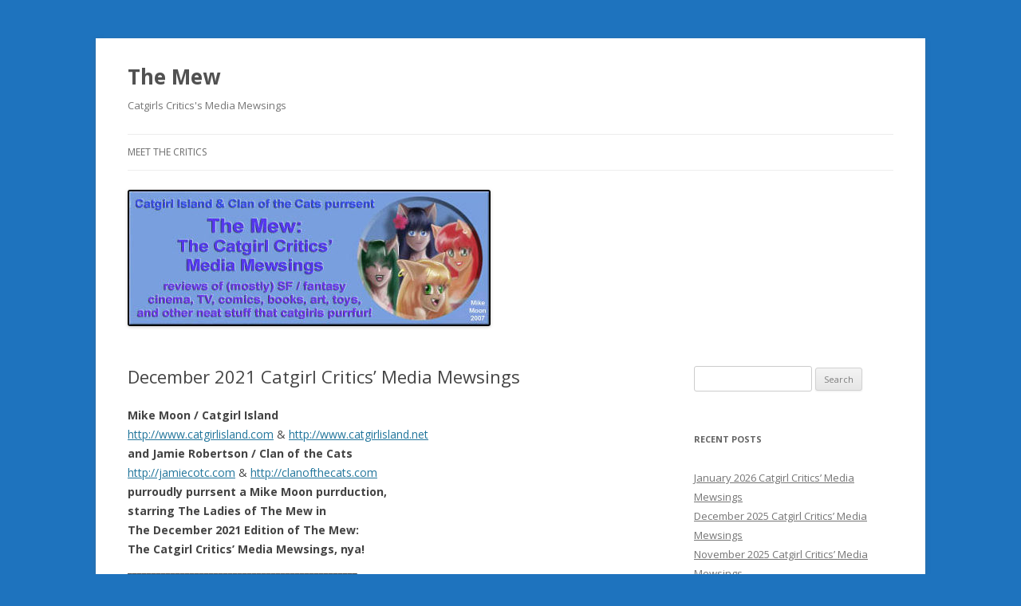

--- FILE ---
content_type: text/html; charset=UTF-8
request_url: https://www.mewsings.catgirlisland.com/2021/12/06/december-2021-catgirl-critics-media-mewsings/
body_size: 27368
content:
<!DOCTYPE html>
<!--[if IE 7]>
<html class="ie ie7" lang="en-US">
<![endif]-->
<!--[if IE 8]>
<html class="ie ie8" lang="en-US">
<![endif]-->
<!--[if !(IE 7) & !(IE 8)]><!-->
<html lang="en-US">
<!--<![endif]-->
<head>
<meta charset="UTF-8" />
<meta name="viewport" content="width=device-width" />
<title>December 2021 Catgirl Critics’ Media Mewsings | The Mew</title>
<link rel="profile" href="https://gmpg.org/xfn/11" />
<link rel="pingback" href="https://www.mewsings.catgirlisland.com/xmlrpc.php">
<!--[if lt IE 9]>
<script src="https://www.mewsings.catgirlisland.com/wp-content/themes/twentytwelve/js/html5.js?ver=3.7.0" type="text/javascript"></script>
<![endif]-->
<meta name='robots' content='max-image-preview:large' />
<meta name="description" content="Mike Moon / Catgirl Island http://www. catgirlisland. com &amp; http://www. catgirlisland" />
<meta name="robots" content="index,follow" />
<link rel="canonical" href="https://www.mewsings.catgirlisland.com/2021/12/06/december-2021-catgirl-critics-media-mewsings/" />
<meta property="og:locale" content="en_US" />
<meta property="og:type" content="article" />
<meta property="og:title" content="December 2021 Catgirl Critics’ Media Mewsings, The Mew" />
<meta property="og:description" content="Mike Moon / Catgirl Island http://www. catgirlisland. com &amp; http://www. catgirlisland" />
<meta property="og:url" content="https://www.mewsings.catgirlisland.com/2021/12/06/december-2021-catgirl-critics-media-mewsings/" />
<meta property="og:site_name" content="The Mew" />
<link rel='dns-prefetch' href='//fonts.googleapis.com' />
<link href='https://fonts.gstatic.com' crossorigin rel='preconnect' />
<link rel="alternate" type="application/rss+xml" title="The Mew &raquo; Feed" href="https://www.mewsings.catgirlisland.com/feed/" />
<link rel="alternate" title="oEmbed (JSON)" type="application/json+oembed" href="https://www.mewsings.catgirlisland.com/wp-json/oembed/1.0/embed?url=https%3A%2F%2Fwww.mewsings.catgirlisland.com%2F2021%2F12%2F06%2Fdecember-2021-catgirl-critics-media-mewsings%2F" />
<link rel="alternate" title="oEmbed (XML)" type="text/xml+oembed" href="https://www.mewsings.catgirlisland.com/wp-json/oembed/1.0/embed?url=https%3A%2F%2Fwww.mewsings.catgirlisland.com%2F2021%2F12%2F06%2Fdecember-2021-catgirl-critics-media-mewsings%2F&#038;format=xml" />
<style id='wp-img-auto-sizes-contain-inline-css' type='text/css'>
img:is([sizes=auto i],[sizes^="auto," i]){contain-intrinsic-size:3000px 1500px}
/*# sourceURL=wp-img-auto-sizes-contain-inline-css */
</style>
<style id='wp-emoji-styles-inline-css' type='text/css'>

	img.wp-smiley, img.emoji {
		display: inline !important;
		border: none !important;
		box-shadow: none !important;
		height: 1em !important;
		width: 1em !important;
		margin: 0 0.07em !important;
		vertical-align: -0.1em !important;
		background: none !important;
		padding: 0 !important;
	}
/*# sourceURL=wp-emoji-styles-inline-css */
</style>
<style id='wp-block-library-inline-css' type='text/css'>
:root{--wp-block-synced-color:#7a00df;--wp-block-synced-color--rgb:122,0,223;--wp-bound-block-color:var(--wp-block-synced-color);--wp-editor-canvas-background:#ddd;--wp-admin-theme-color:#007cba;--wp-admin-theme-color--rgb:0,124,186;--wp-admin-theme-color-darker-10:#006ba1;--wp-admin-theme-color-darker-10--rgb:0,107,160.5;--wp-admin-theme-color-darker-20:#005a87;--wp-admin-theme-color-darker-20--rgb:0,90,135;--wp-admin-border-width-focus:2px}@media (min-resolution:192dpi){:root{--wp-admin-border-width-focus:1.5px}}.wp-element-button{cursor:pointer}:root .has-very-light-gray-background-color{background-color:#eee}:root .has-very-dark-gray-background-color{background-color:#313131}:root .has-very-light-gray-color{color:#eee}:root .has-very-dark-gray-color{color:#313131}:root .has-vivid-green-cyan-to-vivid-cyan-blue-gradient-background{background:linear-gradient(135deg,#00d084,#0693e3)}:root .has-purple-crush-gradient-background{background:linear-gradient(135deg,#34e2e4,#4721fb 50%,#ab1dfe)}:root .has-hazy-dawn-gradient-background{background:linear-gradient(135deg,#faaca8,#dad0ec)}:root .has-subdued-olive-gradient-background{background:linear-gradient(135deg,#fafae1,#67a671)}:root .has-atomic-cream-gradient-background{background:linear-gradient(135deg,#fdd79a,#004a59)}:root .has-nightshade-gradient-background{background:linear-gradient(135deg,#330968,#31cdcf)}:root .has-midnight-gradient-background{background:linear-gradient(135deg,#020381,#2874fc)}:root{--wp--preset--font-size--normal:16px;--wp--preset--font-size--huge:42px}.has-regular-font-size{font-size:1em}.has-larger-font-size{font-size:2.625em}.has-normal-font-size{font-size:var(--wp--preset--font-size--normal)}.has-huge-font-size{font-size:var(--wp--preset--font-size--huge)}.has-text-align-center{text-align:center}.has-text-align-left{text-align:left}.has-text-align-right{text-align:right}.has-fit-text{white-space:nowrap!important}#end-resizable-editor-section{display:none}.aligncenter{clear:both}.items-justified-left{justify-content:flex-start}.items-justified-center{justify-content:center}.items-justified-right{justify-content:flex-end}.items-justified-space-between{justify-content:space-between}.screen-reader-text{border:0;clip-path:inset(50%);height:1px;margin:-1px;overflow:hidden;padding:0;position:absolute;width:1px;word-wrap:normal!important}.screen-reader-text:focus{background-color:#ddd;clip-path:none;color:#444;display:block;font-size:1em;height:auto;left:5px;line-height:normal;padding:15px 23px 14px;text-decoration:none;top:5px;width:auto;z-index:100000}html :where(.has-border-color){border-style:solid}html :where([style*=border-top-color]){border-top-style:solid}html :where([style*=border-right-color]){border-right-style:solid}html :where([style*=border-bottom-color]){border-bottom-style:solid}html :where([style*=border-left-color]){border-left-style:solid}html :where([style*=border-width]){border-style:solid}html :where([style*=border-top-width]){border-top-style:solid}html :where([style*=border-right-width]){border-right-style:solid}html :where([style*=border-bottom-width]){border-bottom-style:solid}html :where([style*=border-left-width]){border-left-style:solid}html :where(img[class*=wp-image-]){height:auto;max-width:100%}:where(figure){margin:0 0 1em}html :where(.is-position-sticky){--wp-admin--admin-bar--position-offset:var(--wp-admin--admin-bar--height,0px)}@media screen and (max-width:600px){html :where(.is-position-sticky){--wp-admin--admin-bar--position-offset:0px}}

/*# sourceURL=wp-block-library-inline-css */
</style><style id='global-styles-inline-css' type='text/css'>
:root{--wp--preset--aspect-ratio--square: 1;--wp--preset--aspect-ratio--4-3: 4/3;--wp--preset--aspect-ratio--3-4: 3/4;--wp--preset--aspect-ratio--3-2: 3/2;--wp--preset--aspect-ratio--2-3: 2/3;--wp--preset--aspect-ratio--16-9: 16/9;--wp--preset--aspect-ratio--9-16: 9/16;--wp--preset--color--black: #000000;--wp--preset--color--cyan-bluish-gray: #abb8c3;--wp--preset--color--white: #fff;--wp--preset--color--pale-pink: #f78da7;--wp--preset--color--vivid-red: #cf2e2e;--wp--preset--color--luminous-vivid-orange: #ff6900;--wp--preset--color--luminous-vivid-amber: #fcb900;--wp--preset--color--light-green-cyan: #7bdcb5;--wp--preset--color--vivid-green-cyan: #00d084;--wp--preset--color--pale-cyan-blue: #8ed1fc;--wp--preset--color--vivid-cyan-blue: #0693e3;--wp--preset--color--vivid-purple: #9b51e0;--wp--preset--color--blue: #21759b;--wp--preset--color--dark-gray: #444;--wp--preset--color--medium-gray: #9f9f9f;--wp--preset--color--light-gray: #e6e6e6;--wp--preset--gradient--vivid-cyan-blue-to-vivid-purple: linear-gradient(135deg,rgb(6,147,227) 0%,rgb(155,81,224) 100%);--wp--preset--gradient--light-green-cyan-to-vivid-green-cyan: linear-gradient(135deg,rgb(122,220,180) 0%,rgb(0,208,130) 100%);--wp--preset--gradient--luminous-vivid-amber-to-luminous-vivid-orange: linear-gradient(135deg,rgb(252,185,0) 0%,rgb(255,105,0) 100%);--wp--preset--gradient--luminous-vivid-orange-to-vivid-red: linear-gradient(135deg,rgb(255,105,0) 0%,rgb(207,46,46) 100%);--wp--preset--gradient--very-light-gray-to-cyan-bluish-gray: linear-gradient(135deg,rgb(238,238,238) 0%,rgb(169,184,195) 100%);--wp--preset--gradient--cool-to-warm-spectrum: linear-gradient(135deg,rgb(74,234,220) 0%,rgb(151,120,209) 20%,rgb(207,42,186) 40%,rgb(238,44,130) 60%,rgb(251,105,98) 80%,rgb(254,248,76) 100%);--wp--preset--gradient--blush-light-purple: linear-gradient(135deg,rgb(255,206,236) 0%,rgb(152,150,240) 100%);--wp--preset--gradient--blush-bordeaux: linear-gradient(135deg,rgb(254,205,165) 0%,rgb(254,45,45) 50%,rgb(107,0,62) 100%);--wp--preset--gradient--luminous-dusk: linear-gradient(135deg,rgb(255,203,112) 0%,rgb(199,81,192) 50%,rgb(65,88,208) 100%);--wp--preset--gradient--pale-ocean: linear-gradient(135deg,rgb(255,245,203) 0%,rgb(182,227,212) 50%,rgb(51,167,181) 100%);--wp--preset--gradient--electric-grass: linear-gradient(135deg,rgb(202,248,128) 0%,rgb(113,206,126) 100%);--wp--preset--gradient--midnight: linear-gradient(135deg,rgb(2,3,129) 0%,rgb(40,116,252) 100%);--wp--preset--font-size--small: 13px;--wp--preset--font-size--medium: 20px;--wp--preset--font-size--large: 36px;--wp--preset--font-size--x-large: 42px;--wp--preset--spacing--20: 0.44rem;--wp--preset--spacing--30: 0.67rem;--wp--preset--spacing--40: 1rem;--wp--preset--spacing--50: 1.5rem;--wp--preset--spacing--60: 2.25rem;--wp--preset--spacing--70: 3.38rem;--wp--preset--spacing--80: 5.06rem;--wp--preset--shadow--natural: 6px 6px 9px rgba(0, 0, 0, 0.2);--wp--preset--shadow--deep: 12px 12px 50px rgba(0, 0, 0, 0.4);--wp--preset--shadow--sharp: 6px 6px 0px rgba(0, 0, 0, 0.2);--wp--preset--shadow--outlined: 6px 6px 0px -3px rgb(255, 255, 255), 6px 6px rgb(0, 0, 0);--wp--preset--shadow--crisp: 6px 6px 0px rgb(0, 0, 0);}:where(.is-layout-flex){gap: 0.5em;}:where(.is-layout-grid){gap: 0.5em;}body .is-layout-flex{display: flex;}.is-layout-flex{flex-wrap: wrap;align-items: center;}.is-layout-flex > :is(*, div){margin: 0;}body .is-layout-grid{display: grid;}.is-layout-grid > :is(*, div){margin: 0;}:where(.wp-block-columns.is-layout-flex){gap: 2em;}:where(.wp-block-columns.is-layout-grid){gap: 2em;}:where(.wp-block-post-template.is-layout-flex){gap: 1.25em;}:where(.wp-block-post-template.is-layout-grid){gap: 1.25em;}.has-black-color{color: var(--wp--preset--color--black) !important;}.has-cyan-bluish-gray-color{color: var(--wp--preset--color--cyan-bluish-gray) !important;}.has-white-color{color: var(--wp--preset--color--white) !important;}.has-pale-pink-color{color: var(--wp--preset--color--pale-pink) !important;}.has-vivid-red-color{color: var(--wp--preset--color--vivid-red) !important;}.has-luminous-vivid-orange-color{color: var(--wp--preset--color--luminous-vivid-orange) !important;}.has-luminous-vivid-amber-color{color: var(--wp--preset--color--luminous-vivid-amber) !important;}.has-light-green-cyan-color{color: var(--wp--preset--color--light-green-cyan) !important;}.has-vivid-green-cyan-color{color: var(--wp--preset--color--vivid-green-cyan) !important;}.has-pale-cyan-blue-color{color: var(--wp--preset--color--pale-cyan-blue) !important;}.has-vivid-cyan-blue-color{color: var(--wp--preset--color--vivid-cyan-blue) !important;}.has-vivid-purple-color{color: var(--wp--preset--color--vivid-purple) !important;}.has-black-background-color{background-color: var(--wp--preset--color--black) !important;}.has-cyan-bluish-gray-background-color{background-color: var(--wp--preset--color--cyan-bluish-gray) !important;}.has-white-background-color{background-color: var(--wp--preset--color--white) !important;}.has-pale-pink-background-color{background-color: var(--wp--preset--color--pale-pink) !important;}.has-vivid-red-background-color{background-color: var(--wp--preset--color--vivid-red) !important;}.has-luminous-vivid-orange-background-color{background-color: var(--wp--preset--color--luminous-vivid-orange) !important;}.has-luminous-vivid-amber-background-color{background-color: var(--wp--preset--color--luminous-vivid-amber) !important;}.has-light-green-cyan-background-color{background-color: var(--wp--preset--color--light-green-cyan) !important;}.has-vivid-green-cyan-background-color{background-color: var(--wp--preset--color--vivid-green-cyan) !important;}.has-pale-cyan-blue-background-color{background-color: var(--wp--preset--color--pale-cyan-blue) !important;}.has-vivid-cyan-blue-background-color{background-color: var(--wp--preset--color--vivid-cyan-blue) !important;}.has-vivid-purple-background-color{background-color: var(--wp--preset--color--vivid-purple) !important;}.has-black-border-color{border-color: var(--wp--preset--color--black) !important;}.has-cyan-bluish-gray-border-color{border-color: var(--wp--preset--color--cyan-bluish-gray) !important;}.has-white-border-color{border-color: var(--wp--preset--color--white) !important;}.has-pale-pink-border-color{border-color: var(--wp--preset--color--pale-pink) !important;}.has-vivid-red-border-color{border-color: var(--wp--preset--color--vivid-red) !important;}.has-luminous-vivid-orange-border-color{border-color: var(--wp--preset--color--luminous-vivid-orange) !important;}.has-luminous-vivid-amber-border-color{border-color: var(--wp--preset--color--luminous-vivid-amber) !important;}.has-light-green-cyan-border-color{border-color: var(--wp--preset--color--light-green-cyan) !important;}.has-vivid-green-cyan-border-color{border-color: var(--wp--preset--color--vivid-green-cyan) !important;}.has-pale-cyan-blue-border-color{border-color: var(--wp--preset--color--pale-cyan-blue) !important;}.has-vivid-cyan-blue-border-color{border-color: var(--wp--preset--color--vivid-cyan-blue) !important;}.has-vivid-purple-border-color{border-color: var(--wp--preset--color--vivid-purple) !important;}.has-vivid-cyan-blue-to-vivid-purple-gradient-background{background: var(--wp--preset--gradient--vivid-cyan-blue-to-vivid-purple) !important;}.has-light-green-cyan-to-vivid-green-cyan-gradient-background{background: var(--wp--preset--gradient--light-green-cyan-to-vivid-green-cyan) !important;}.has-luminous-vivid-amber-to-luminous-vivid-orange-gradient-background{background: var(--wp--preset--gradient--luminous-vivid-amber-to-luminous-vivid-orange) !important;}.has-luminous-vivid-orange-to-vivid-red-gradient-background{background: var(--wp--preset--gradient--luminous-vivid-orange-to-vivid-red) !important;}.has-very-light-gray-to-cyan-bluish-gray-gradient-background{background: var(--wp--preset--gradient--very-light-gray-to-cyan-bluish-gray) !important;}.has-cool-to-warm-spectrum-gradient-background{background: var(--wp--preset--gradient--cool-to-warm-spectrum) !important;}.has-blush-light-purple-gradient-background{background: var(--wp--preset--gradient--blush-light-purple) !important;}.has-blush-bordeaux-gradient-background{background: var(--wp--preset--gradient--blush-bordeaux) !important;}.has-luminous-dusk-gradient-background{background: var(--wp--preset--gradient--luminous-dusk) !important;}.has-pale-ocean-gradient-background{background: var(--wp--preset--gradient--pale-ocean) !important;}.has-electric-grass-gradient-background{background: var(--wp--preset--gradient--electric-grass) !important;}.has-midnight-gradient-background{background: var(--wp--preset--gradient--midnight) !important;}.has-small-font-size{font-size: var(--wp--preset--font-size--small) !important;}.has-medium-font-size{font-size: var(--wp--preset--font-size--medium) !important;}.has-large-font-size{font-size: var(--wp--preset--font-size--large) !important;}.has-x-large-font-size{font-size: var(--wp--preset--font-size--x-large) !important;}
/*# sourceURL=global-styles-inline-css */
</style>

<style id='classic-theme-styles-inline-css' type='text/css'>
/*! This file is auto-generated */
.wp-block-button__link{color:#fff;background-color:#32373c;border-radius:9999px;box-shadow:none;text-decoration:none;padding:calc(.667em + 2px) calc(1.333em + 2px);font-size:1.125em}.wp-block-file__button{background:#32373c;color:#fff;text-decoration:none}
/*# sourceURL=/wp-includes/css/classic-themes.min.css */
</style>
<link rel='stylesheet' id='editorskit-frontend-css' href='https://www.mewsings.catgirlisland.com/wp-content/plugins/block-options/build/style.build.css?ver=new' type='text/css' media='all' />
<link rel='stylesheet' id='wc-gallery-style-css' href='https://www.mewsings.catgirlisland.com/wp-content/plugins/boldgrid-gallery/includes/css/style.css?ver=1.55' type='text/css' media='all' />
<link rel='stylesheet' id='wc-gallery-popup-style-css' href='https://www.mewsings.catgirlisland.com/wp-content/plugins/boldgrid-gallery/includes/css/magnific-popup.css?ver=1.1.0' type='text/css' media='all' />
<link rel='stylesheet' id='wc-gallery-flexslider-style-css' href='https://www.mewsings.catgirlisland.com/wp-content/plugins/boldgrid-gallery/includes/vendors/flexslider/flexslider.css?ver=2.6.1' type='text/css' media='all' />
<link rel='stylesheet' id='wc-gallery-owlcarousel-style-css' href='https://www.mewsings.catgirlisland.com/wp-content/plugins/boldgrid-gallery/includes/vendors/owlcarousel/assets/owl.carousel.css?ver=2.1.4' type='text/css' media='all' />
<link rel='stylesheet' id='wc-gallery-owlcarousel-theme-style-css' href='https://www.mewsings.catgirlisland.com/wp-content/plugins/boldgrid-gallery/includes/vendors/owlcarousel/assets/owl.theme.default.css?ver=2.1.4' type='text/css' media='all' />
<link rel='stylesheet' id='twentytwelve-fonts-css' href='https://fonts.googleapis.com/css?family=Open+Sans%3A400italic%2C700italic%2C400%2C700&#038;subset=latin%2Clatin-ext&#038;display=fallback' type='text/css' media='all' />
<link rel='stylesheet' id='twentytwelve-style-css' href='https://www.mewsings.catgirlisland.com/wp-content/themes/twentytwelve/style.css?ver=20190507' type='text/css' media='all' />
<link rel='stylesheet' id='twentytwelve-block-style-css' href='https://www.mewsings.catgirlisland.com/wp-content/themes/twentytwelve/css/blocks.css?ver=20190406' type='text/css' media='all' />
<link rel='stylesheet' id='bgpbpp-public-css' href='https://www.mewsings.catgirlisland.com/wp-content/plugins/post-and-page-builder-premium/dist/application.min.css?ver=1.1.4' type='text/css' media='all' />
<script type="text/javascript" src="https://www.mewsings.catgirlisland.com/wp-includes/js/jquery/jquery.min.js?ver=3.7.1" id="jquery-core-js"></script>
<script type="text/javascript" src="https://www.mewsings.catgirlisland.com/wp-includes/js/jquery/jquery-migrate.min.js?ver=3.4.1" id="jquery-migrate-js"></script>
<link rel="https://api.w.org/" href="https://www.mewsings.catgirlisland.com/wp-json/" /><link rel="alternate" title="JSON" type="application/json" href="https://www.mewsings.catgirlisland.com/wp-json/wp/v2/posts/72" /><link rel="EditURI" type="application/rsd+xml" title="RSD" href="https://www.mewsings.catgirlisland.com/xmlrpc.php?rsd" />
<meta name="generator" content="WordPress 6.9" />
<link rel='shortlink' href='https://www.mewsings.catgirlisland.com/?p=72' />
<style type="text/css" id="custom-background-css">
body.custom-background { background-color: #1e73be; }
</style>
	<style id="wpforms-css-vars-root">
				:root {
					--wpforms-field-border-radius: 3px;
--wpforms-field-border-style: solid;
--wpforms-field-border-size: 1px;
--wpforms-field-background-color: #ffffff;
--wpforms-field-border-color: rgba( 0, 0, 0, 0.25 );
--wpforms-field-border-color-spare: rgba( 0, 0, 0, 0.25 );
--wpforms-field-text-color: rgba( 0, 0, 0, 0.7 );
--wpforms-field-menu-color: #ffffff;
--wpforms-label-color: rgba( 0, 0, 0, 0.85 );
--wpforms-label-sublabel-color: rgba( 0, 0, 0, 0.55 );
--wpforms-label-error-color: #d63637;
--wpforms-button-border-radius: 3px;
--wpforms-button-border-style: none;
--wpforms-button-border-size: 1px;
--wpforms-button-background-color: #066aab;
--wpforms-button-border-color: #066aab;
--wpforms-button-text-color: #ffffff;
--wpforms-page-break-color: #066aab;
--wpforms-background-image: none;
--wpforms-background-position: center center;
--wpforms-background-repeat: no-repeat;
--wpforms-background-size: cover;
--wpforms-background-width: 100px;
--wpforms-background-height: 100px;
--wpforms-background-color: rgba( 0, 0, 0, 0 );
--wpforms-background-url: none;
--wpforms-container-padding: 0px;
--wpforms-container-border-style: none;
--wpforms-container-border-width: 1px;
--wpforms-container-border-color: #000000;
--wpforms-container-border-radius: 3px;
--wpforms-field-size-input-height: 43px;
--wpforms-field-size-input-spacing: 15px;
--wpforms-field-size-font-size: 16px;
--wpforms-field-size-line-height: 19px;
--wpforms-field-size-padding-h: 14px;
--wpforms-field-size-checkbox-size: 16px;
--wpforms-field-size-sublabel-spacing: 5px;
--wpforms-field-size-icon-size: 1;
--wpforms-label-size-font-size: 16px;
--wpforms-label-size-line-height: 19px;
--wpforms-label-size-sublabel-font-size: 14px;
--wpforms-label-size-sublabel-line-height: 17px;
--wpforms-button-size-font-size: 17px;
--wpforms-button-size-height: 41px;
--wpforms-button-size-padding-h: 15px;
--wpforms-button-size-margin-top: 10px;
--wpforms-container-shadow-size-box-shadow: none;

				}
			</style></head>

<body class="wp-singular post-template-default single single-post postid-72 single-format-standard custom-background wp-embed-responsive wp-theme-twentytwelve custom-font-enabled">
<div id="page" class="hfeed site">
	<header id="masthead" class="site-header" role="banner">
		<hgroup>
			<h1 class="site-title"><a href="https://www.mewsings.catgirlisland.com/" title="The Mew" rel="home">The Mew</a></h1>
			<h2 class="site-description">Catgirls Critics&#039;s Media Mewsings</h2>
		</hgroup>

		<nav id="site-navigation" class="main-navigation" role="navigation">
			<button class="menu-toggle">Menu</button>
			<a class="assistive-text" href="#content" title="Skip to content">Skip to content</a>
			<div class="menu-menu-container"><ul id="menu-menu" class="nav-menu"><li id="menu-item-32" class="menu-item menu-item-type-post_type menu-item-object-page menu-item-32"><a href="https://www.mewsings.catgirlisland.com/meet-the-critics/">Meet the Critics</a></li>
</ul></div>		</nav><!-- #site-navigation -->

				<a href="https://www.mewsings.catgirlisland.com/"><img src="https://www.mewsings.catgirlisland.com/wp-content/uploads/2021/05/cropped-mew-banner1-1.jpg" class="header-image" width="455" height="171" alt="The Mew" /></a>
			</header><!-- #masthead -->

	<div id="main" class="wrapper">

	<div id="primary" class="site-content">
		<div id="content" role="main">

			
				
	<article id="post-72" class="post-72 post type-post status-publish format-standard hentry category-anime category-books category-catgirls category-comics category-interviews category-manga category-movies category-reviews category-television category-webcomics tag-anime tag-books tag-catgirl tag-comics tag-cute tag-games tag-interviews tag-kawaii tag-manga tag-movies tag-reviews tag-television tag-toys tag-webcomics">
				<header class="entry-header">
			
						<h1 class="entry-title">December 2021 Catgirl Critics’ Media Mewsings</h1>
								</header><!-- .entry-header -->

				<div class="entry-content">
			<div>
<div>
<div dir="auto">
<div dir="auto">
<div dir="auto">
<div dir="auto">
<div dir="auto">
<div dir="auto">
<div dir="auto">
<div dir="auto">
<div dir="auto">
<div dir="auto">
<div dir="auto">
<div dir="auto">
<div dir="auto">
<div dir="auto">
<div dir="auto">
<div dir="auto">
<div dir="auto">
<div dir="auto">
<div dir="auto">
<div dir="auto">
<div dir="auto">
<div dir="auto">
<div dir="auto">
<div dir="auto">
<div dir="auto">
<div dir="auto">
<div dir="auto">
<div dir="auto">
<div dir="auto">
<div dir="auto">
<div dir="auto">
<div dir="auto">
<div dir="auto">
<div dir="auto">
<div dir="auto">
<div dir="auto">
<div dir="auto">
<div><b>Mike Moon / Catgirl Island</b></div>
<div><span><a href="http://www.catgirlisland.com/" target="_blank" rel="noopener" data-saferedirecturl="https://www.google.com/url?hl=en&amp;q=http://www.catgirlisland.com/&amp;source=gmail&amp;ust=1638856478092000&amp;usg=AOvVaw3vxpvbYcvXp5bXb4VybVrc">http://www.catgirlisland.com</a> &amp;<wbr /> <a href="http://www.catgirlisland.net/" target="_blank" rel="noopener" data-saferedirecturl="https://www.google.com/url?hl=en&amp;q=http://www.catgirlisland.net/&amp;source=gmail&amp;ust=1638856478093000&amp;usg=AOvVaw3DbTlhjO5wu1UmqaMiYLIo">http://www.catgirlisland.net</a></span></div>
<div></div>
<div><b>and Jamie Robertson / Clan of the Cats</b></div>
<div><span><a href="http://jamieco/" target="_blank" rel="noopener" data-saferedirecturl="https://www.google.com/url?hl=en&amp;q=http://jamieco/&amp;source=gmail&amp;ust=1638856478093000&amp;usg=AOvVaw3RrL_e6AqHj4Yw4MHUKRbU">http://jamiecotc.com</a> &amp; <a href="http://clanofthecats.com/" target="_blank" rel="noopener" data-saferedirecturl="https://www.google.com/url?hl=en&amp;q=http://clanofthecats.com/&amp;source=gmail&amp;ust=1638856478093000&amp;usg=AOvVaw3OTTS1gdxBlH29WIgdbgey">http://<wbr />clanofthecats.com</a></span></div>
<div></div>
<div><b>purroudly purrsent a Mike Moon purrduction,</b></div>
<div><b>starring The Ladies of The Mew in</b></div>
<div></div>
<div><b>The December 2021 Edition of The Mew:</b></div>
<div><b>The Catgirl Critics&#8217; Media Mewsings, nya!</b></div>
<div><b>______________________________<wbr />__________________</b></div>
<div></div>
<div>
<div><b>December 7th is the 42nd anniversary of Mike’s</b></div>
<div><b>favorite </b><b>movie </b><b>Star Trek &#8211; The Motion Picture, nya!</b></div>
<div><b> </b></div>
<div><b>This year is The Mew’s 14th anniversary, nya!</b></div>
<div><b> </b></div>
<div><b>in this edition of The Mew:</b></div>
<div><span style="color: #ff40ff;"> </span></div>
<div>
<div>
<div>
<div>
<div><b><span><span style="font-family: Arial;">The Lightning Round topic: </span></span><span style="font-family: Arial;">our favorite films of 1931</span></b></div>
<div></div>
<div><span style="font-family: Arial;"><b>The Monthly Celebrity Catgirl &amp; Kemonmimi Spotlight</b></span></div>
<div>
<div></div>
</div>
<div><b>TV, DVD and movie mewsings:</b></div>
<div>
<div>
<div>
<div>
<div>
<div>
<div>
<div>Ghostbusters Afterlife</div>
<div>Eternals</div>
<div>
<div>Shirobako- The Movie</div>
</div>
<div>
<div>Girls und Panzer Das Finale part 2</div>
</div>
<div></div>
</div>
</div>
<div><b>purrinted media </b><b>mewsings:</b></div>
<div>
<div>A Centaur’s Life manga vol. 20</div>
<div>My Little Pony: Generations #2</div>
<div></div>
</div>
</div>
</div>
</div>
</div>
<div>
<div><b>collectibles &amp; toy talk:</b></div>
<div>
<div>
<div>
<div>
<div>
<div>
<div>
<div>Star Wars: The Black Series Asajj Ventress action figure</div>
<div>Marvel Eternals Thena action figure</div>
<div>Marvel Tigra action figure</div>
<div>
<div>QFig Catwoman figurine</div>
</div>
<div></div>
</div>
</div>
</div>
</div>
</div>
</div>
</div>
<div><b>additions to the Catgirl Island Mewseum of Art</b></div>
</div>
<div></div>
</div>
</div>
</div>
</div>
</div>
</div>
<div>
<div>
<div>“Haposai’s Dreams”, <span style="font-family: Arial;">“Ukyou Doesn’t Just Kill You…”, and “Hanami &amp; Yoko” </span>by Mike</div>
<div>more Rebecca Ferguson fan art<span> and </span>”Chelsea Halloween” by Jamie</div>
<div>
<div>“All Hallows Eve” and “Monster” by Rvkh</div>
</div>
<div></div>
<div><b>______________________________<wbr />_____________________</b><b>______</b></div>
</div>
</div>
<div></div>
<div><b> </b></div>
<div><b>Mike</b></div>
<div><span style="font-family: Arial;">(the human fella wearing the Lemon shark tee shirt &amp; teal cargo pants):  Aloha y’all and welcome to The Mew, in which we review and discuss fun stuff! Today’s show comes from</span></div>
<div>the lovely riverwalk through beautiful downtown Purrbank at Catgirl Island in Mew Hanover County, NC, and here are<b> The Ladies of The Mew!</b></div>
<div></div>
<div><b>Tara-chan</b></div>
<div><span style="font-family: Arial;">(the catgirl wearing the Bluefin Tuna purrint tankini, with a Hibiscus in her hair) Namaste, nya!</span></div>
<div><span style="font-family: Arial;"> </span></div>
<div><b>Yvonne</b></div>
<div><span style="font-family: Arial;">(her older sister wearing the Cobia purrint front-knotted bikini top with side-tie panty): Namaste, nya!</span></div>
<div></div>
<div><b>Becca</b></div>
<div><span style="font-family: Arial;">(the nekomimi gynoid wearing the </span>Blue Marlin<span style="font-family: Arial;"> purrint cropped tee shirt &amp; suspender maillot)</span>: Aloha!</div>
<div></div>
<div><b>Elizabeth</b></div>
<div><span style="font-family: Arial;">(her fiance catgirl wearing the </span>Striped Bass<span style="font-family: Arial;"> purrint fundoshi-style bikini)</span>: Hola!</div>
<div></div>
<div><b>Trini-chan</b></div>
<div><span style="font-family: Arial;">(the fox girl wearing the ruffled Red Snappurr purrint triangle-top bikini)</span>: <wbr />Konbanwa!</div>
<div></div>
<div><b>Mary Nyan</b></div>
<div><span style="font-family: Arial;">(the catgirl wearing the Groupurr purrint asymmetric purretzel-cutout maillot swim suit)</span>: Aloha!</div>
<div></div>
<div><b>Jeannie</b></div>
<div></div>
<div><span style="font-family: Arial;">(the catgirl wearing the </span>King Mackerel<span style="font-family: Arial;"> purrint <wbr />bandeau-top tanga-style bikini)</span>: Niaho.</div>
<div></div>
<div>
<div><b>Ellie</b></div>
<div><span style="font-family: Arial;">(the banker pony centauress wearing the Croaker purrint bikini top)</span>: Hay there!</div>
<div><span style="font-family: Arial;"> </span></div>
</div>
<div><b>Nyanko</b></div>
<div><span style="font-family: Arial;">(the catgirl wearing</span><span style="font-family: Arial;"> the Sailfish purrint cropped tank top and boy shorts)</span>: Howdy!</div>
<div></div>
<div><b>Nyoka</b></div>
<div><span style="font-family: Arial;">(her twin sister wearing the </span>Speckled Trout<span style="font-family: Arial;"> </span><span style="font-family: Arial;">purrint Trikini, with a Plumeria floral lei)</span>: Meowy Meet!</div>
<div><b> </b></div>
<div><b>Daytona</b></div>
<div>(the mermaid wearing the Flounder purrint bikini top): Shello!</div>
<div><b> </b></div>
<div><b>Petra</b></div>
<div><span style="font-family: Arial;">(the catgirl wearing the Red Drum purrint twisty bandeau-top Columbian cut bikini)</span>: Hi Hi, nya!</div>
<div></div>
<div><b>Bunnii</b></div>
<div><span style="font-family: Arial;">(the bunny girl wearing the </span>Mahi Mahi<span style="font-family: Arial;"> purrint ring-closure Brazilian cut bikini)</span>: Guten Tag!</div>
<div><span style="font-family: Arial;"> </span></div>
<div>
<div><b>Mielikki</b></div>
<div><span style="font-family: Arial;">(the faerie wearing the Wahoo purint criss-cross halter neck bikini)</span>: Mellow greetings!</div>
<div></div>
<div>
<div><b>Meryl</b></div>
<div><span style="font-family: Arial;">(</span>the catgirl wearing the<span style="font-family: Arial;"> Popmano purrint off-shoulder ruffled bikini ): ‘Ello!</span></div>
</div>
<div><span style="font-family: Arial;"> </span></div>
<div>
<div><b>Ilyana</b></div>
<div><span style="font-family: Arial;">(the catgirl wearing the thong, jellyfish pasties &amp; Bluefish purrint open-front cover up): Whassup?</span></div>
<div></div>
<div>
<div><b><span><span style="font-family: Arial;">Mike:</span></span></b></div>
<div>For purrofiles and illustrations of those and other Ladies of The Mew, please visit our <b>Meet The Critics page</b> <a href="https://www.mewsings.catgirlisland.com/meet-the-critics/" target="_blank" rel="noopener" data-saferedirecturl="https://www.google.com/url?hl=en&amp;q=https://www.mewsings.catgirlisland.com/meet-the-critics/&amp;source=gmail&amp;ust=1638856478093000&amp;usg=AOvVaw0SzYzr1ynRj9dBjmKH-h89">http://www.mewsings.<wbr />catgirlisland.com/meet-the-<wbr />critics/</a>! Ah, we’ve got a lot on our plate today, so let’s go ahead and jump into this month’s</div>
</div>
</div>
</div>
<div>
<div><b><span><span style="font-family: Arial;"> </span></span></b></div>
<div><b><span><span style="font-family: Arial;">Lightning Round topic: </span></span><span style="font-family: Arial;">our favorite films of 1931!</span></b></div>
<div><b><span style="font-family: Arial;"> </span></b></div>
</div>
<div><span style="font-family: Arial;">This year we’ve been looking back at our favorite entertainment &#8211; </span>books, comics, movies, TV, games, music, and so forth- of years ending with a 1. Last month we mentioned out favorite books &amp; comics of 1941,so this month we’ll nominate our favorite movies from 1941! <span style="font-family: Arial;">Mie-sensei </span>will get us started, so are y’all ready to “conduct the lightning?”</div>
<div><span style="font-family: Arial;"> </span></div>
<div><span style="font-family: Arial;"><b>The Ladies of The Mew:</b></span></div>
<div><span style="font-family: Arial;">HAI! LIGHTNING ROUND  GO, NYA!</span></div>
<div><span style="font-family: Arial;"> </span></div>
<div><b>Mielikki:</b></div>
<div>City Lights, fur shur! (tags Mary Nyan with a flit of the wing)</div>
<div></div>
<div><b>Mary Nyan:</b></div>
<div>Dracula! (tags Becca with a brush of the tail)</div>
<div></div>
<div><b>Becca:</b></div>
<div>The Spanish version of Dracula! (tail-tags Elizabeth)</div>
<div>
<div></div>
<div>
<div><b>Elizabeth:</b></div>
<div>Monkey Business! (tags Nyanko)</div>
</div>
<div>
<div></div>
<div><b>Nyanko:</b></div>
<div>Hell Divers! (tags Nyoka)</div>
</div>
<div></div>
</div>
<div><b>Nyoka:</b></div>
<div>
<div>Frankenstein! (tags Daytona)</div>
<div></div>
</div>
<div><b>Daytona:</b></div>
<div><span style="font-family: Arial;">Dr. Jekyll and Mr. Hyde! (tags Ellie with her tail fin)</span></div>
<div></div>
<div><b>Ellie:</b></div>
<div>Cimarron! (tags Trini-chan)</div>
<div></div>
<div><b>Trini-chan:</b></div>
<div>I will nominate the <span style="font-family: Arial;">Silly Symphoniesand  </span>Loony Tunes animated shorts! (tags Tara-chan)</div>
<div></div>
<div><b>Tara-chan:</b></div>
<div>I want… I want to nominate the Our Gang shorts, nya! (tags Yvonne)</div>
<div></div>
<div><b>Yvonne:</b></div>
<div>
<div>The Laurel and Hardy shorts, nya! (tags Jeannie)</div>
<div></div>
</div>
<div><b>Jeannie:</b></div>
<div>Buster Keaton shorts. (tags Bunnii)</div>
<div><b> </b></div>
<div><b>Bunnii:</b></div>
<div>The Mickey Mouse shorts! (tags Petra)</div>
<div></div>
<div><b>Petra:</b></div>
<div>The Krazy Kat shorts, nya! (tags Meryl)</div>
<div><b> </b></div>
<div><b>Meryl:</b></div>
<div>The Maltese Falcon! (tags Ilyana)</div>
<div><b> </b></div>
<div><b>Ilyana:</b></div>
<div>I would say… Little Caesar!</div>
<div></div>
<div><b>Mike:</b></div>
<div>
<div>Well, that was another expedient little lightning round, and now are Lizzy,  Becca, and Daytona to present our</div>
<div></div>
</div>
<div><span style="font-family: Arial;"><b>Monthly Celebrity Catgirl &amp; Kemonmimi Spotlight!</b></span></div>
<div>
<div>
<div><b> </b></div>
<div><b>Elizabeth:</b></div>
<div>
<div>Hai, in this monthly portion of The Mew, we commeowmorate catgirls, nekomusume and other kemonomimi of international mythologies and popular cultures! Appurring in the folklore, novels, comics, movies, TV shows, theatre, mewsic, games, sports and advertising, they might include the shape – shifters, anthropurrrmorphic ladies, monster girls.</div>
<div></div>
<div>Some ladies are Ailuranthropes, also known as were-cats, who might seem to be the average humans until they transform into the feline or merely spurrout the tail and / or nemomimi pinna. Then there are those who might not actually have beasty DNA, but do have the cat-titude or couture, whether it is full-on cosplay or the animal &#8211; purrint attire!</div>
<div></div>
<div>An example of who we consider as an “honorary catgirl” for her feline fashions is actress Patricia Arquette, for her purrtrayl as criminal Alabama Whitman in the 1993 movie True Romance, in which she wore the lovely leopurrd purrint coat and pants! The purretty pants were pink <a href="https://tarantino-universe.fandom.com/wiki/Alabama_Whitman" target="_blank" rel="noopener" data-saferedirecturl="https://www.google.com/url?hl=en&amp;q=https://tarantino-universe.fandom.com/wiki/Alabama_Whitman&amp;source=gmail&amp;ust=1638856478093000&amp;usg=AOvVaw3wZximA-g-rRhxanMJYN9G">https://tarantino-<wbr />universe.fandom.com/wiki/<wbr />Alabama_Whitman</a>!</div>
<div>
<div><span style="font-family: Arial;"> </span></div>
</div>
<div>
<div>
<div>
<div>Another criminal of the kitty couture is Lani Gilbet, alias Velvet Tiger, who first appurred in DC’s Detective Comics #518 in 1982! Created by author Barbara Kesel and artist Trevor von Eden, she had the tempurral jump power, the blackmail agenda, the tiger stripe tights and mini dress <a href="https://dc.fandom.com/wiki/Lani_Gilbert_(New_Earth)" target="_blank" rel="noopener" data-saferedirecturl="https://www.google.com/url?hl=en&amp;q=https://dc.fandom.com/wiki/Lani_Gilbert_(New_Earth)&amp;source=gmail&amp;ust=1638856478093000&amp;usg=AOvVaw0RkWV5728NDyAq_Pxz2ddy">https://dc.fandom.com/wiki/<wbr />Lani_Gilbert_(New_Earth)</a>!</div>
<div></div>
</div>
</div>
</div>
<div><b>Becca:</b></div>
<div>
<div>
<div>
<div>Of course, kemonomimi are of all species, including the avian purrsuasion such as Bruce Banner’s girl friend Betty Ross who first appurred in Marvel’s The Incredible Hulk #1 in 1962, so next year will be her 60th anniversary in the comics! She was the normal human until she was briefly transformed into The Harpy in I</p>
<div><b>ncredible Hulk #168 in 1973!</b></div>
</div>
<div>
<div><b> </b></div>
</div>
<div>
<div><b>Originally that Harpy was the Green half human / half bird woman with the sharp talons and energy blast. Years later, Bruce married Betty, but all was not happy because of her further transformations. For a while she became the Red She-Hulk (not to be confuzzeled with the Green She-Hulk Jennifer Walters) and later the Red Harpy </b></div>
<p><a href="https://en.wikipedia.org/wiki/Betty_Ross" target="_blank" rel="noopener" data-saferedirecturl="https://www.google.com/url?hl=en&amp;q=https://en.wikipedia.org/wiki/Betty_Ross&amp;source=gmail&amp;ust=1638856478093000&amp;usg=AOvVaw2vdFHc1KF3PuZgNF4rA0I4">https://en.wikipedia.org/wiki/<wbr />Betty_Ross</a></p>
<div><b>!</b></div>
</div>
<div></div>
<div>The brilliant and famous artist / author Lela Dowling’s character Carroll’s Cat is the enigmatic sexy Pink and Purrple striped nekomimi based upon the Chsshire cat of Lewis Carroll’s Alice in Wonderland! This cat girl appurred wherever she pleased, such as The Adventuress fanzine and her own 1979 art purrtfolio!</div>
<div>
<div>
<div>
<div></div>
<div>Lela Dowling <u><a href="https://www.facebook.com/lela.dowling" target="_blank" rel="noopener" data-saferedirecturl="https://www.google.com/url?hl=en&amp;q=https://www.facebook.com/lela.dowling&amp;source=gmail&amp;ust=1638856478093000&amp;usg=AOvVaw3m71USXYWC-ZuzcNhTFYsQ">https://www.facebook.<wbr />com/lela.dowling</a> </u>was the special guest who we intermewed for our June 2013 Mew <a href="https://mewsings.wordpress.com/2013/06/" target="_blank" rel="noopener" data-saferedirecturl="https://www.google.com/url?hl=en&amp;q=https://mewsings.wordpress.com/2013/06/&amp;source=gmail&amp;ust=1638856478093000&amp;usg=AOvVaw0Fcqct43d09N0EwTvlCWvJ">https://mewsings.<wbr />wordpress.com/2013/06/</a>, and she purrmitted us to display these beautiful illustrations: the Princessions issue #13 cover art <a href="http://catgirlisland.net/art/guest2/91.html" target="_blank" rel="noopener" data-saferedirecturl="https://www.google.com/url?hl=en&amp;q=http://catgirlisland.net/art/guest2/91.html&amp;source=gmail&amp;ust=1638856478093000&amp;usg=AOvVaw1q8wY1Z-_0NhVyezSo7rPl">http://catgirlisland.net/<wbr />art/guest2/91.html</a>, “Jump Rope” <a href="http://catgirlisland.net/art/guest2/92.html" target="_blank" rel="noopener" data-saferedirecturl="https://www.google.com/url?hl=en&amp;q=http://catgirlisland.net/art/guest2/92.html&amp;source=gmail&amp;ust=1638856478094000&amp;usg=AOvVaw3o5DIhY3agTNfspJRbmD9P">http://catgirlisland.<wbr />net/art/guest2/92.html</a>, and “I Met a Lady in the Woods” <span style="font-family: Arial;"><a href="http://catgirlisland.net/art/guest2/93.html" target="_blank" rel="noopener" data-saferedirecturl="https://www.google.com/url?hl=en&amp;q=http://catgirlisland.net/art/guest2/93.html&amp;source=gmail&amp;ust=1638856478094000&amp;usg=AOvVaw3NAaHr6Uv2FJE6reDSCGrY">http://catgirlisland.<wbr />net/art/guest2/93.html</a></span>!</div>
<div></div>
</div>
</div>
</div>
<div><b>Daytona:</b></div>
<div>Another beautiful late 70’s catgirl is the  Irish artist Jim Fitzpatrick’s magnificent 1976 painting of Palu, the Celtic Cat Goddess <a href="https://jimfitzpatrick.com/product/palu-the-cat-goddess/" target="_blank" rel="noopener" data-saferedirecturl="https://www.google.com/url?hl=en&amp;q=https://jimfitzpatrick.com/product/palu-the-cat-goddess/&amp;source=gmail&amp;ust=1638856478094000&amp;usg=AOvVaw0GL2TBMw-0ctClp2cd_Tqc">https://<wbr />jimfitzpatrick.com/product/<wbr />palu-the-cat-goddess/</a>! She appurrs there as the fair-skinned human woman with long wavy lavender hair and the diaphanous White gown and the nearby kitty!</div>
</div>
</div>
</div>
<div>
<div></div>
<div>Nextlly I would like to shine the spotlight upon the Finder <span style="font-family: Arial;">comics of the </span>aboriginal science fiction genre <span style="font-family: Arial;">by </span>the amazing artist / author <span style="font-family: Arial;">Carla Speed McNeil </span><a href="http://www.carlaspeedmcneil.com!%5C" target="_blank" rel="noopener" data-saferedirecturl="https://www.google.com/url?hl=en&amp;q=http://www.carlaspeedmcneil.com!%255C&amp;source=gmail&amp;ust=1638856478094000&amp;usg=AOvVaw0Z0y97ytfb3FRZP9iRy_-b"><span style="font-family: Arial;">http://www.<wbr />carlaspeedmcneil.com</span><span style="font-family: Arial;">!</span></a> First self-published in 2005, Finder later became the web comic and is purrsently published as omnibus books by Dark Horse!</div>
<div></div>
<div>Finder’s post-apocalyptic future world of wilderlands and domed cities populated by people of may species, including anthropurrmorphic and beast folk.The felinoid types include talking lions lion people, catgirls and sphinxes! Some of them are genetic constructs, such as Khem the adorable sphinx girl!</div>
<div></div>
</div>
<div>
<div>
<div><span style="font-family: Arial;">Lastly but not leastly for this month’s spotlight is the lovely fun catgirl </span>Catrina Fellina! Created by comics artist Steve Lightle <span style="font-family: Arial;"><a href="https://stevelightle.wixsite.com/justin-zane" target="_blank" rel="noopener" data-saferedirecturl="https://www.google.com/url?hl=en&amp;q=https://stevelightle.wixsite.com/justin-zane&amp;source=gmail&amp;ust=1638856478094000&amp;usg=AOvVaw375cfDtXO4b14Tcz7KWt1a">https://stevelightle.<wbr />wixsite.com/justin-zane</a></span> (whose Legion of Super-Heroes comics I purrticularly enjoyed), Catrina Felina is the Yellow catgirl with Green eyes, Orange hair and tail, and the inny belly button! Her feline female friends include Nikki Noir, Misty Mew, Adora Delgatto, and Punky Puss! That is all for the spotlight, and nyow I will turn The Mew over to Nyo-sensei, who will start</div>
<div><span style="font-family: Arial;"> </span></div>
<div><b>our Movie, TV and DVD mewsings, with her </b></div>
<div><b>review of the movie </b><b>Ghostbusters Afterlife!</b></div>
</div>
</div>
</div>
</div>
</div>
<div><b> </b></div>
<div><b>Nyoka:</b></div>
<div><span style="font-family: Arial;">Hai! I am a fan of the original 1984 Ghostbusters movie, but I did not enjoy the 1989 sequel Ghostbusters 2 the 2016 reboot as much. Nevertheless, I was feeling optimistic about this’un, which is a sequel to the first two Ghostbusters movie and ignore the reboot. </span>I was not disappointed by Afterlife, which does the good job of balancing the fresh start with the younger new characters whilst maintaining the delightful connection to the older purrior characters.</div>
<div><span style="font-family: Arial;"> </span></div>
<div><span style="font-family: Arial;">Purrhaps because of the younger characters investigating the supurrnatural incidents in the small town, It also reminds me the bit of the TV series Stranger Things, which is appurropurriate I suppose because actor Finn Wolfhard stars in both! </span>It is quite charming, sentimental and fun, and clever how it connects the younger new Ghostbusters with their purredecessors, who also appurr in this film.</div>
<div></div>
<div>The story, purrformance, sets, locations, mecha, FX, sound, mewsic, direction and editing are quite good with the high purrduction values, and some wonderfully poignant  moments that moved me to tears. If you go see this movie, make sure to stay for the mid and post- credits scenes. I will give it the very good grade of the B+! Nyow here is Meryl to review</div>
<div><b> </b></div>
<div><b>Eternals!</b></div>
<div>
<div><b> </b></div>
<div><b>Meryl:</b></div>
<div><b> I am a fan of the movies and TV series of the Marvel Cinematic Universe that star the Avengers, Iron Man, Captain America, Thor, Hulk, Guardians of the Galaxy, Spider-Man, Ant Man, Black Panther, Black Widow, </b><span style="font-family: Arial;">Doctor Strange, Captain Marvel, Agents of S.H.I.E.L.D., Agent Carter, Shang-Chi, </span>WandaVision, The Falcon and the Winter Soldier, Loki, What If..?, and Hawkeye!</div>
<div></div>
<div><span style="font-family: Arial;">Oh oh, and I also like the Marvel TV series such as Daredevil, Jessica Jones, Luke Cage, Iron Fist, The Punisher, Defenders, Runaways, Cloak &amp; Dagger… although I didn’t care for Inhumans. But I digress! I was quite eagerly anticipating Eternals, and I was impurressed by the purreview trailers, which seemed to purromise the beautiful, grandly epic cosmic supurr heroic tale!</span></div>
<div><span style="font-family: Arial;"> </span></div>
<div><span style="font-family: Arial;">I was impressed by the great cast, the visual FX, and the director Chloe Zhao whose purrior film Nomadland I enjoyed. I was not disappointed- I loved Eternals! It is really is beautiful, epic and lavish in how it expands the MCU with the great ensemble of characters; and as mewsual the costumes, sets, locations, FX, action scenes, myth-making and world &#8211; building are top notch! </span></div>
<div><span style="font-family: Arial;"> </span></div>
<div>It has the good balance of action, drama, humor and character development<span style="font-family: Arial;">. My only quibble is that in spite of the film’s 157 minute length, it felt too rushed, and I felt the same way about other recent movies such as No Time To Die (163 min.) and Dune Part One (156 min.). M</span>ake sure to stay for the mid and post- credits scenes! I am done, and nyow here is Jenjen to discuss</div>
<div><span style="font-family: Arial;"> </span></div>
<div>
<div><b>Shirobako &#8211; The Movie!</b></div>
<div></div>
</div>
<div><b> </b></div>
<div><b>Jeannie:</b></div>
<div><b>Hai. </b>Written by Michiko Yokote, Directed by Tsutomu Mizushima, purrduced by P.A. Works with the mewsic by Shiro Hamaguchi, Shirobako is the amewsingly slice &#8211; of &#8211; life anime purrtaining to four girls in heir school’s animation club get jobs in the anime industry. Aoi becomes the purrducer at the Musashino Animation studio, whilst Midori is the writer, Ema is the key animator, Misa is the 3D graphics artist, and Shizuka is the voice actress.</div>
<div></div>
<div>The other recurring characters include the many directors, purrducers, managers, writers, artists, animators, sound designers, and actors who struggle to create the animated purrductions. There are two seasons of the 2014 anime TV series of 12 epurrsodes apiece, and the 2020 feature film, which occurs 4 years later. In Shirobako &#8211; The Movie, Muusashuno Animation has fallen upon the hard times until they start on a new feature film purroject.</div>
<div></div>
<div>However, there is not much time, and there are several corpurrate obstacles in their way. The TV series and the movie are tremendously comedic, thrilling and poignant, quite brilliantly written designed, directed and animated with great characters, story, voices, sound and mewsic. Season 1, season 2 and the movie are each sold sepurrately.  The movie was released here last month on the Blu-Ray + DVD combo pack by Shout! Factory.</div>
<div></div>
<div>Packaged within the Blue plastic case with the cardboard outer sleeve, the two-sided insert and the character guide booklet, the unrated 119 min. movie is accompanied by the purromo featurette, purreviews trailers and TV spot. On the Blu-Ray disc, the movie is purrsented in the 1080p Hi Def widescreen of the 1.78:1 screen aspect ratio in the Japanese DTS-HD Meowster Audio 5.1 with English SDH subtitles.</div>
<div></div>
<div>On the R1 NTSC DVD, the movie is purrsented in the anamorphic widescreen in the Japanese Dolby Digital of the 1.78:1 screen aspect ratio in the Japanese Dolby Digital  5.1 audio with English SDH subtitles. I wish there were more special features on the discs, but I will give every aspect of the movie- its story, characters, art, animation, voices, sound, mewsic, direction, editing, and the discs’ A / V quality the “A” as in Aoi. Nyow Myayr will discuss</div>
<div></div>
<div><b>Girls und Panzer das Finale part 2.</b></div>
</div>
<div>
<div>
<div></div>
</div>
<div>
<div><span style="font-family: Arial;"><b>Mary Nyan:</b></span></div>
<div>Hai! Nine years ago in 2012, the world was introduced to the meowrtial art of Sensho-do, the tank wargames in the anime series Girls und Panzer! Purrimarily set at the Oo<span style="font-family: Arial;">arai Girls High School on a city-sized carrier ship, the anime TV series, OVAs, movie, manga and video game of the military moe genre purrtain to Miho and her underdog team, whose success in the national </span>tankery tournyament is vital to their school’s purrseverance.</div>
<div></div>
<div>It is one of my favoritest anime series of the past decade due to its beautiful, charming, fun, thrilling concept, story, characters, designs, animation, sounds, voices and mewsic! Das Finale are six theatrical releases which occur after the 12 epurrsodes of the TV series, the 7 OVAs, and Der Film. The Oo<span style="font-family: Arial;">arai Girls have come the long way from the humble start, nyow with nine tanks, and three dozen members forming the highly &#8211; ranked team!</span></div>
<div><span style="font-family: Arial;"> </span></div>
<div><span style="font-family: Arial;">Most of the enemy teams tend to be quite likable too! In Das Finale 1, on the eve of the battle against the underestimated French &#8211; inspired </span>BC Freedom Academy team, the Oo<span style="font-family: Arial;">arai Girls face two crises: </span>student council &amp; sensha-do club member Momo cannot pass her college entrance exam, and while searching the vast depths of the carrier ship for the ninth tank, the tanker girls meet delinquent MarDet (marine) girls!</div>
<div></div>
<div>
<div>Unfortunately part 1 ended with the</p>
<div>
<div>Oo<span style="font-family: Arial;">arai Girls falling for </span></div>
</div>
<div>
<div>BC Freedom girls’ clever ruse, but that battle is far from over, as a merry chase and shootout ensues through a huge hedge maze in part 2! The winner of that battle will go on to face the winner of the Chi-Ha-Tan Academy vs Koala Forest Academy battle! As mewsual the story, characters, art, animation, voices, sound, songs and mewsic are supurrb, and brimming with thrilling peppy fun aplenty!</div>
</div>
</div>
</div>
<div></div>
<div><span style="font-family: Arial;">The TV14-rated, 66 min. OVA was translated into English and released here on the Blu-Ray disc by Sentai last month! The package compurrised of the single disc in the Blue plastic case with the one-sided insert. Purrsented in the 1080p High definition video of the 16&#215;9 screen aspect ratio, the video’s DTS-HD meowster audio 5.1 choices are the original Japanese and the English dub, with the optional English subtitles.</span></div>
<div><span style="font-family: Arial;"> </span></div>
<div><span style="font-family: Arial;">The special features are purromo spots &amp; purreview trailers, </span><b>the clean (textless) version of the anime’s opening and closing, and best of all the delightful 12 min.Tayaki War OVA which reveals the origin of the </b></p>
<div>
<div>BC Freedom girls’  ruse!</div>
</div>
<div>The Blu-Ray’s packaging is no-frills and the special features are meager, but the A/Vquality is excellent, and the OVA is as wonderful, so I will give it the “A &#8220;as in Anglerfish! Nyow here is Ellie to tell us about-</div>
</div>
<div></div>
</div>
<div><b>A Centaur’s Life manga vol. 20!</b></div>
<div><b> </b></div>
<div><b>Ellie:</b></div>
<div>
<div>
<div>Arigato! A Centaur’s Life is the wonderfully slice &#8211; of &#8211; life manga at the unrushed pace by Ken Murayama set in the modern Japanese world populated by centaurs, fauns, kemonomimi, angels, dragon, unicorn, snake, frog people, were &#8211; tigers and the other species. The main characters are Himeno Kimehara the centauress, her high school classmates and their families!</div>
</div>
<div>
<div></div>
<div><span>They include Akechi &amp; Mitsu (satyrs), Michi (unicorn girl), Nozomi &amp; </span>Karasuba (ryumimi),<span> Himeno</span>’<span><span style="font-family: Arial;">s niece Shino-chan, Shino’s friend Maki, Hime’s kouhai Ayaka and her maid Okino (centaurs), Inuki (catgirl), Karasuba (ryumimi) sisters Suu &amp; Nil (snake girls), Manami (angel), her triplet sisters Chinami, Chiho, Chigusa &amp; youngest sister Sue-chan (catgirls)! </span></span></div>
<div></div>
<div>The plots focus on activities at school, home and work plus some alien conspiracies, and the socio-political struggles betwixt the mammalian and  amphibian species in ther aftermath of a conflict. The manga was published as Centaur No Nayami by Tokuma Shoten in Japan, and the english edition is published in North America by Seven Seas.</div>
<div></div>
<div>Priced $13.99 in the USA and $17.99 in Canada, vol. 20  has chapters 159-167 of the Black &amp; White manga, and several pages of anthropological and geological notes. It was translated by Elina Ishikawa, adapted by Holly Kolodziejczak, lettered &amp; retouched by Jennifer Skarupa, edited by Shati Whitesides, managingly edited by Julie Davis, proofread by Dawn Davis and Danielle King<span style="font-family: Arial;">…</span></div>
<div></div>
<div><span style="font-family: Arial;">…with the p</span>roduction management by Lissa Pattilo, the logo design by Courtney Williams and the cover design by Kris Aubin. The prepress technician is Rhiannon Rasmussen-Silverstein, the associate publisher is Adam Arnold, and the publisher is Jason DeAngelis. The tale is suggested older teens, purrhaps due to nudity, language, and certain topics.</div>
<div></div>
<div>The plots of this volume deal with bullying, sisterhood, career plans, a gang war, restaurant work, breast sizes, babysitting, cancer survival, a cat whiskers curse, and writing a horror story! The manga continues richly the character &amp; plot developments, sparkling dialogue, <span style="font-family: Arial;">world &#8211; building with the thorough scientific research, and such beautiful intricate art, so I will give volume 20 the grade of the “A” as in </span>Akechi! Now we will go from the centaur to the pony tale, as Tara-chan discusses</div>
<div></div>
</div>
</div>
<div><b>My Little Pony: Generations #2!</b></div>
<div>
<div></div>
<div><b>Tara-chan:</b></div>
<div>
<div>
<div>Hai,</div>
</div>
<p>I love these pony comics by IDW which so faithfully capture the style and &#8211; and  the spirit of the animated TV series, but with the different strengths of the comic book medium, nya! You know, it is hard to believe that the Friendship is Magic animated series started over ten years ago, nya!</p>
<div>
<div>Generations is the crossover betwixt the original (Gen One) 1980’s ponies and &#8211; and their Friendship is Magic (Gen Four) counterparts, nya!</div>
</div>
</div>
<div>
<div>
<div></div>
</div>
</div>
<div>
<div>
<div>Ever since the latter ponies met the Equestria Girls, I have wondered if or when they might meet the G1-3 ponies, nya. The</div>
</div>
<div>
<div>purremise of this tale is that the evil human teen cousins Grackle and &#8211; and Dyre  who are</div>
</div>
<div>
<div>the daughters of Reeka and &#8211; and Draggle)</div>
</div>
<div>
<div>and &#8211; and their magickal rat named Trench reside in a dark foreboding dormant volcano, wherein they plot revenge upon the ponies for something that involved their grandmother</div>
</div>
<div>
<div>Hydia, nya!</div>
</div>
</div>
<div>
<div>
<div></div>
</div>
</div>
<div>
<div>
<div>They concoct the plan to transform some Smoze slime into the evil ponies Violet Shiver, Black Belle and &#8211; and Shadow Storm who will bring chaos to the pony world, but the portal miscalculation sent them to the</div>
</div>
<div>
<div>Gen Four world instad of the Gen One World, nya!</div>
</div>
<div>
<div>Reeka, Draggle, Hydia and the Smooze appurred in the</div>
</div>
<div>
<div>1986 My Little Pony movie, nya!</div>
</div>
</div>
<div>
<div>
<div></div>
</div>
</div>
<div>
<div>
<div>Nevertheless, the three “S’moze” ponies purrtend to be visiting purrofessors and infiltrate the Friendship School, where teacheth</div>
</div>
<div>
<div>
<div>
<div>
<div>
<div>
<div>Rainbow Dash, Rarity, Applejack, Pinkie Pie,</div>
</div>
<div>
<div>Fluttershy, Starlight Glimmer, and &#8211; and Sunburst Star, nya! However, the malicious mischief is not confined to the school, but causes purroblems for various other parts of Equestria, nya!</div>
</div>
</div>
</div>
</div>
</div>
</div>
</div>
<div>
<div>
<div>
<div>
<div>
<div>
<div>
<div></div>
</div>
</div>
</div>
</div>
</div>
</div>
</div>
<div>
<div>
<div>
<div>
<div>
<div>
<div>
<div>Also appurring in this issue are Yona, Smolder, Ocellus, Sand Bar, Silverstream, Gallus, Pizzelle, Apple Bloom, Granny Smith, Big McIntosh, Spitfire, Fleetfoot and &#8211; and the other Wonderbolts, nya!</div>
</div>
</div>
</div>
</div>
</div>
</div>
<div>
<div>
<div>
<div> The issue is priced $3.99, and has the uninterrupted 20 page tale followed by the issue #3 purreview page, the 3 page cover art gallery and &#8211; and the 2 pages of ads, nya.</div>
</div>
</div>
</div>
</div>
<div>
<div>
<div>
<div>
<div></div>
</div>
</div>
</div>
</div>
<div>
<div>
<div>
<div>
<div>It was written by Casey Gilly, illustrated by Michela Cacciatore, colored by Heather Breckel, lettered by Neil Uyetake and edited by Megan Brown, nya!</div>
</div>
</div>
</div>
<p>Heather and &#8211; and Neil have worked on almost every issue of the pony comics, nya! Cover A is by Michela Cacciatore, cover B is by Agnes Garbowska and- and Silvana Brys, and -and the scarcer Retailers Incentive cover is by Samantha Whitten, nya!</p></div>
<div></div>
<div>I loved every aspect of ths issue, from the plot, pace,he purrfect pony poses and &#8211; and  expurressions, and &#8211; and the intricate scenic details, to the the richly vibrant use of color &#8211; and &#8211; a light, the great fonts for the dialogue and &#8211; and the sound FX, , the compurrsition of the panels and &#8211; and the pages, and  the graphic narrative techniques of the sequential art, nya!</div>
<div></div>
<div><span style="font-family: Arial;">I am also glad that the tales are not interrupted by the ads, and &#8211; and I wish that all other comic books were arranged that way, nya. So in the summation, I was very pleased with isue #2, which I will give the high purraise grade of the “A” as in Applebuck, and my anticipation for the next issue, nya! I am done, so nyow here is</span>! Now here is Mie -sensei to tell us about<span style="font-family: Arial;">—</span></div>
<div></div>
</div>
</div>
<div><b>our collectibles &amp; toy talk, with her review of Hasbro&#8217;s</b></div>
<div><b>Star Wars: The Black Series Asajj Ventress action figure!</b></div>
<div><b> </b></div>
<div><b>Mielikki:</b></div>
<div><b>So like, we like to collect the figures, statues, ornaments, dolls and miniatures of our favorite heroines, anti-heroines, and villanesss! That includes the great Star Wars characters such as Asajj Ventress, who was voiced by Nikka Futterman in the Star Wars: The Clone Wars animated TV series! Hailing from the planet Darthomir, ventress was a member of the witchy Night Sisters and the apprentice of Count Dooku!</b></div>
<div><b> </b></div>
<div>So like, she wielded the two Red light sabers and yearned to be a Sith master but was denied the opportunity, and had the sad tragic life with the quite ironic fate. Number 07 in Hasbro’s StarWars: The Dark Series: The Clone Wars product line, this latest action figure of her is about <b>5.</b>625” tall, which is about 1/12.5 scale, give the character’s 5.9’ height! She is accessorized by the two light sabers with curved grips!</div>
<div></div>
<div>A display base / stand is not included with the figure, which is beautifully designed, sculpted and painted, with the ankle-length Dark Purple fabric skirt; and the meticulous details from her facial markings and the fingerless gloves to her keyhole dress with the ornate tabard! She is quite posable too, with the articulation in her neck, shoulders, elbows, forearms, wrists, waist, hips, knees, thighs and ankles, fur shur!</div>
<div></div>
<div>So like, I am very pleased with this lovely figure, and I have displayed her upon the shelf next to the figures of Ahsoka Tano and Bo-Katan Kryze! No I will turn The Mew over to Nya-sensei, who wants to tell us about Hasbro’s</div>
<div></div>
<div><b>Marvel Legends Eternals Thena action figure nya!</b></div>
<div><b> </b></div>
<div><b>Nyanko:</b></div>
<div>Hai! Created by Jack “The King” Kirby and magnificently purrtrayed by Angelina Jolie in the MCU’s Eternals movie, Thena first appurred in Marvel Comics’ The Eternals in 1976! She is the very calm, cool quiet warrior, except when she suffers from spells of the purrculiar Mahd Wy’ry mental illness. She is immortal with the supurr strength, stamina, dexterity, constitution, healing, combat purrowess and energy powers, including the power to meowterialize any handheld weapon that she pleases!</div>
<div></div>
<div>I am very impressed with the design, sculpt and paint of this very detailed figure, which has the  faithful purrtraiture of the actress with the flowy flaxen hair, and the almost purrlescent nilla cream sheen of her tights with the armored pauldrons, rerebraces, vambraces, fauld, loincloth and boots! The box art is gorgeous too! Including her hair and 1/8” boot heels, the figure is 6.25” tall, which would seem to be about 1/11th scale, given Angelna Jolie’s height of 5’ 7”.</div>
<div></div>
<div>The articulation is in her neck, shoulders, elbows, wrists, abs, hips, knees, thighs &amp; ankles. Also included are the variant pair of hands, the <b>Katana, Gekken, and what appurr to be maybe a serrated golden Z</b>ulfiqar or Mulghar sword &amp; matching dagger. Neither the Thena nor Ajak figures include the pieces needed for the Gilgamesh BuildAFigure, which are included with the figures of Ikaris, Makkari, Sprite, Sersi, Phastos, Kingo and Druig. Nyow here is Vonny to discuss the</div>
<div></div>
<div><b>Marvel Tigra The Feline Fury action figure!</b></div>
<div>
<div><b> </b></div>
<div><b>Yvonne:</b></div>
<div>Arigtao, nya! Greer Grant Nelson alias Tigra is my favoritest Marvel Comics character, so I was quite eager to get this latest action figure of her! <span style="font-family: Arial;"><span style="font-family: Helvetica;"><span style="color: #000000;">After her police husband was killed, s</span></span></span><span style="color: #000000;">he first appurred as the supurr heroine known as The Cat in The Claws of the Cat #1 in 1972, and transformed into Tigra in Giant-Size Creatures #1 in 1974, and in 1976 her friend Patsy Walker inherited the purrior cat costume and became the Hell Cat, nya! </span></div>
<div><span style="color: #000000;"> </span></div>
<div><span style="color: #000000;">So, next year will be Greer’s 50th anniversary, nya! she typically remains in her Orangey tiger woman form, which is </span>5’10” tall and 180 lbs, so this lovely 6” figure of her is appurroximately 1/11.6 scale. nya! She is packaged in the retro 90’s stle plastic clamshell upon the 11” x 8.25” card, compurred to most of Hasbro’s other Marvel Legends figures which are packaged in the boxes, nya.</div>
<div></div>
<div>There have been several action figures of her over the years, but I think this’un might be my favoritest, given the scale and the quality of the design, the sculpt, and the paint, nya! She is very posable with the articulation in her neck, shoulders, uppurr arms, elbows, wrists, abs, hips, knees, thighs, ankles and tail, nya! She is quite splendid looking from her hair and Green eyes to her Black stripes and bikini, nya!</div>
<div></div>
<div>Also included are the variant head and another pair of hands, nya! I am rather pleased with this figure, and I have displayed her on the purrime spot on the shelf next to figures of fellow Avengers such as Hell Cat and White Tiger, nya. Unfortunately, Tigra  recently appurred in Moon Knight #4 and The Darkhold: Wasp #1, nya! Nyow we will go from the Marvel catgirl to the DC catgirl with Ilyana-sensei’s review of the</div>
<div><b> </b></div>
<div><b>QFig Catwoman figurine, nya!</b></div>
<div><b> </b></div>
<div><b>Ilyana:</b></div>
<div></div>
</div>
<div>Arigtao! Selian Kyle alias Catwoman is my favoritest DC Comics character, so I was delighted to acquire this adorably cute non-posable figurine by QMX! Based upon her Gray-suited design from the first season of Batman- The Animated Series, the famous feline femme fatale gleefully licks her lips as she holds the purrloined Pink diamond whilst standing upon the rooftop gargoyle! Addin fur-ther kawaii-ness to the scene are three widdle kitty friends, nya!</div>
<div></div>
<div>The Tuxedo Cat rubs against her left leg, whilst the Orange Tabby emerges from the loot sack, and the Brown cat purrches upon her head! Given the supurr-deformed chibi-style, it is hard to determine the scale of the figure.</div>
<div>In the comics, Selina is 5’7” tall and weighs the svelte 133 lbs. This figurine of her is about 3.5” tall, but including the 3.5” diameter base, from the bottom of the base to the tip of the Brown cat’s tail, the figurine is an overall 6” tall.</div>
<div></div>
<div>The details are intricate and beautiful from their eyes, expurressions and purroportions to the coiled whip, curved bricks and feline gargoyle! Packaged in the 6” x 6” x 6” box, it is of the same fine quality as QMX’s purrior figurines of her! Between this figurine and the Hallmark Keepsake Catwoman ornament (which we reviewed in last month’s Mew), it has been the good Selina season! That is all for our toy talk, and nyow here are Petra, Bunni and Trini-chan to purrsent the latest</div>
<div></div>
<div><b>additions to the Catgirl Island Mewseum of Art!</b></div>
<div><span><span style="font-family: Arial;"><b> </b></span></span></div>
<div><span><span style="font-family: Arial;"><b>Petra:</b></span></span></div>
<div><span><span style="font-family: Arial;">Arigato, nya! H</span><span style="font-family: Arial;">ere y’all will find the many annotated illustrations and photographs, nya! Galleries 1-8 display images by our purrducer Mike Moon, whilst Guest Art Galleries 1-5 display images by other folks with their purrmissions, nya. Mike’s collaborations with other artists are peppurred throughout the mewseum, nya! </span></span></div>
<div><span style="font-family: Arial;"> </span></div>
<div><span style="font-family: Arial;">Some of the images are sexy, and some might depict the artistic nudity, but most are quite tame and none are the hentai / porn, nya! The most recent pics are the lowermost row of the cropped widdle “thumbnail” sized portions of the pics in a gallery, and you have to click upon those to see the uncropped full images, nya.</span></div>
<div></div>
<div>In <b>Gallery 3 </b> <span style="font-family: Helvetica;"><a href="http://catgirlisland.net/art/gallery/gallery3.html" target="_blank" rel="noopener" data-saferedirecturl="https://www.google.com/url?hl=en&amp;q=http://catgirlisland.net/art/gallery/gallery3.html&amp;source=gmail&amp;ust=1638856478094000&amp;usg=AOvVaw1_qumudiKjD13xmCSm2lEf">http://catgirlisland.net/<wbr />art/gallery/gallery3.html</a></span><span style="font-family: Helvetica;"><span style="font-family: Arial;"> we are purroud to purrsent </span></span><b>“Haposai’s Dreams” by Mike</b>, nya! This 8.5” x 11” pencil sketch circa 1996 is fan art of  Rumiko Takahashi’s Ranma 1/2 characters at a beach snack hut, nya. Clockwise from lower  right are Akane, Nabiki, Ranma, Shampoo, Ukyo and Kasumi as observed by Haposai, nya!</div>
<div></div>
<div>Then we have Mike’s<b> “Ukyo Doesn’t Just Kill You”</b>, nya! Done with Purrismacolor markers, colored pencils &amp; pens, this 8.5” x 11” fan art circa 1996 depicts Ukyo Kuonji of Rumiko Takahashi’s  Ranma 1/2 series, nya! With her two-handed battle spatula, she is serving her cooked defeated opponents Ryoga (pig form), Mousse (duck form) and Gendo (panda form), nya!</div>
<div></div>
<div></div>
<div><b>Bunnii:</b></div>
<div><span style="font-family: Arial;">Nextly is Mike’s </span>Photoshop and mouse <span>illustration </span><span>of </span>“<b>Hanami &amp; Yoko”</b> who are protagonists in Sharon Williams’ original serialized prose fantasy tale Fire From The Sun: Rise Of A Queen! Hanami Natsuki (right) is the 15 year old Japanese high school student and Yoko (on left) is her mom.</div>
<div></div>
<div>Things are difficult with high school and other teenage drama, but Hanami<span style="font-family: Arial;">’s life has become so much more </span><span style="font-family: Arial;">complicated </span><span style="font-family: Arial;">when divine powers manifest, supernatural villains </span>attack, mythic characters arrive, and the romance starts to bloom! Y’all can read that and Sharon’s many other wonderful tales at her <b>DeviantArt gallery</b> <a href="https://www.deviantart.com/caribbeanrose9" target="_blank" rel="noopener" data-saferedirecturl="https://www.google.com/url?hl=en&amp;q=https://www.deviantart.com/caribbeanrose9&amp;source=gmail&amp;ust=1638856478094000&amp;usg=AOvVaw2E--TlEBRcdHDkgk6yTPjo">https://www.<wbr />deviantart.com/caribbeanrose9</a>!</div>
<div></div>
<div>Nextly in <b>Guest Gallery 2 </b><a href="http://catgirlisland.net/art/gallery/guest2.htm" target="_blank" rel="noopener" data-saferedirecturl="https://www.google.com/url?hl=en&amp;q=http://catgirlisland.net/art/gallery/guest2.htm&amp;source=gmail&amp;ust=1638856478094000&amp;usg=AOvVaw0jSj7P0XZW3qxwgrGSAUt_">http://catgirlisland.net/<wbr />art/gallery/guest2.htm</a> we are delighted to display<b> “</b><b>Chelsea Halloween</b><b>”</b> <span style="font-family: Arial;">by our </span><span>webmaster <b>Jamie Robertson</b> </span><span><a href="http://jamiecotc.com/" target="_blank" rel="noopener" data-saferedirecturl="https://www.google.com/url?hl=en&amp;q=http://jamiecotc.com/&amp;source=gmail&amp;ust=1638856478094000&amp;usg=AOvVaw01s0saiLByEIIp6bsOIkHA">http://jamiecotc.com</a></span><wbr />, who <span>used </span><span style="font-family: Arial;">Photoshop, Painter and Clip Studio Paint for these latest pic of </span>Chelsea Urania Kate Chattan and her familiar kitty Sebo! Chesea is the heroic witchy were-panther star of Jamie’s wonderful urban fantasy web comic <b>Clan of the Cats</b> <a href="http://clanofthecats.com/" target="_blank" rel="noopener" data-saferedirecturl="https://www.google.com/url?hl=en&amp;q=http://clanofthecats.com/&amp;source=gmail&amp;ust=1638856478094000&amp;usg=AOvVaw0bhbhN5q_cWfVxEtJiL3HT">http://clanofthecats.com</a>!</div>
<div></div>
<div>She was one of the guests for the August 2007 Mew! Then we have three more pieces of Jamie’s fan art of actress Rebecca Ferguson! Done with <span style="font-family: Arial;">Photoshop, “Faust”, “ Rose” and “Reminiscence” are imaginary movie posters, respectively depicting Ferguson’s movie characters Ilsa Faust, (Mission: Impossible &#8211; Rogue Nation and Mission: Impossible &#8211; Fallout), Rose the Hat (Doctor Sleep), and Mae (</span>Reminiscence)!</div>
<div></div>
<div><b>Trini-chan:</b></div>
<div>Also in <b>Guest Gallery 2</b>, we are elated to exhibit two more beautiful illustrations by <span style="font-family: Arial;"><b>Rvkh </b><a href="http://www.rvkhart.com/" target="_blank" rel="noopener" data-saferedirecturl="https://www.google.com/url?hl=en&amp;q=http://www.rvkhart.com/&amp;source=gmail&amp;ust=1638856478095000&amp;usg=AOvVaw1YkIxJOyFfddgHLobO6ed7"><span>ht</span>tp://www.rvkhart.com</a></span><wbr />, (pronounced Rivkah) the artist formerly known as Rebecca Brogden, who was the guest for our September 2009 Mew! <span style="font-family: Arial;">Rvkh used the </span>Faber-Castell Watercolor Pencils, Davinci Watercolors, Micron Pen and White Posca Pen upon the Arches Hotpress Watercolor Pad for both of these supurb images.</div>
<div></div>
<div><b>“All Hallows Eve” </b>depicts our friend <span style="font-family: Arial;">Meighan the </span>Arctic Wolfgirl amongst the pumpkins! After graduating from college in Canada, she migrated here at our island, where her younger Red Wolfgirl cousin Freyulfrid needed a room mate at her beach house! There is a time-lapse art process video for <b>“</b><b>All Hallows Eve”at Rvka’s </b><b>Youtube channel</b> <span style="font-family: Arial;"><a href="https://www.youtube.com/watch?v=wGCOAl6w45M" target="_blank" rel="noopener" data-saferedirecturl="https://www.google.com/url?hl=en&amp;q=https://www.youtube.com/watch?v%3DwGCOAl6w45M&amp;source=gmail&amp;ust=1638856478095000&amp;usg=AOvVaw2mSGRSXtoNaKyhy0OEmQjU">https://www.youtube.<wbr />com/watch?v=wGCOAl6w45M</a></span>!</div>
<div></div>
<div>Nextly, Rvkh’s<b> “Monster</b>” depicts our friend Emma the half-human / half-demoness, who is contemplating her mysterious heritage at the pond amidst the Beech trees. There is a time-lapse art process video for <b>“Monster</b>” <b>at Rvka’s </b><b>Youtube channel</b> <span style="font-family: Arial;"><a href="https://www.youtube.com/watch?v=66bkBCKv8qw" target="_blank" rel="noopener" data-saferedirecturl="https://www.google.com/url?hl=en&amp;q=https://www.youtube.com/watch?v%3D66bkBCKv8qw&amp;source=gmail&amp;ust=1638856478095000&amp;usg=AOvVaw36hDbVej0E3ArFmXy4W5Ti">https://www.youtube.<wbr />com/watch?v=66bkBCKv8qw</a></span>! Both of the videos have very purretty mewsic too!</div>
<div></div>
<div><b>The cat lady sings…</b></div>
<div></div>
<div>
<div>
<div><b>Nyanko:</b></div>
<div><span style="font-family: Arial;">Thank y’all for purrsenting the new art!</span></div>
<div></div>
<div><b>Petra &amp; Bunni:</b></div>
<div>Doitashimaste, nya!</div>
<div><b> </b></div>
<div><b>Ellie:</b></div>
<div><span style="font-family: Arial;">It is great to see more of Jamie’s Rebecca Ferguson fan art!</span></div>
<div></div>
</div>
<div>
<div><b>Meryl:</b></div>
<div>The pic oif Chelsea &amp; Sebo is quite amewsing and purretty!</div>
<div></div>
</div>
<div><b>Ilyana:</b></div>
<div><span style="font-family: Arial;">I like the poses and attire of Ranma and her friends!</span></div>
<div></div>
<div>
<div>
<div>
<div>
<div>
<div>
<div>
<div>
<div>
<div><b>Becca:</b></div>
<div>I like <span style="font-family: Arial;">Hanami &amp; Yoko’s </span>portraiture, garments and landscape!</div>
<div></div>
<div>
<div><b>Trini-chan:</b></div>
<div>“Monster” has the lovely coutire and scenery too!</div>
<div></div>
</div>
<div><b>Daytona:</b></div>
<div>The pic of Ukyou has the delicious gallows humor!</div>
<div><b> </b></div>
<div><b>Tara-chan:</b></div>
<div>All of those numcious looking pumpkins are causing the craving in my tummy for the pie, nya!</div>
<div><span style="font-family: Arial;"> </span></div>
<div><span style="font-family: Arial;">Elizabeth:</span></div>
<div>
<div>Hang in there- It is almost the time for our AfterMew luau!</div>
<p><span style="font-family: Arial;"><b></b>I guess that will do it for this edition of The Mew!</span></div>
<div>
<div>
<div>
<div>
<div>
<div>
<div>
<div>
<div></div>
</div>
</div>
</div>
</div>
</div>
</div>
</div>
</div>
<div>
<div>
<div>
<div>
<div>
<div>
<div>
<div><b></b></p>
<div><b></b></p>
<div><b></b></p>
<div><b></b></p>
<div><b></b></p>
<div>
<div>
<div>
<div>
<div>
<div>
<div><b>Bunnii:</b></div>
</div>
</div>
</div>
</div>
</div>
<div><b>We wish to thank Rvkh and Jamie for the beautiful art…</b></div>
<div><b> </b></div>
<div>
<div>
<div>
<div>
<div>
<div>
<div>
<div>
<div>
<div>
<div>
<div>
<div><b>Nyoka:</b></div>
</div>
</div>
</div>
</div>
</div>
</div>
</div>
</div>
</div>
</div>
</div>
</div>
<div><b>… and all of the other brilliantly talented people whose works we have discussed!</b></div>
<div></div>
</div>
</div>
</div>
</div>
<div>
<div>
<div>
<div>
<div>
<div>
<div>
<div>
<div>
<div>
<div>
<div>
<div>
<div>
<div>
<div>
<div>
<div>
<div>
<div>
<div>
<div>
<div>
<div>
<div>
<div>
<div>
<div>
<div>Jeannie:</div>
</div>
</div>
</div>
</div>
</div>
</div>
</div>
</div>
</div>
</div>
</div>
</div>
</div>
</div>
</div>
</div>
</div>
</div>
</div>
</div>
</div>
</div>
<div>We also wish to thank Jamie  for his web meowstery here at The Mew and Catgirl Island…</div>
</div>
</div>
</div>
</div>
</div>
<div></div>
<div>
<div>
<div>
<div>
<div>
<div>
<div>
<div>
<div>
<div>
<div>
<div></div>
</div>
</div>
</div>
</div>
</div>
</div>
</div>
</div>
</div>
</div>
</div>
<div>
<div>
<div>
<div>
<div>
<div>
<div>
<div>
<div>
<div>
<div>
<div><strong>Petra:</strong></div>
</div>
</div>
</div>
</div>
</div>
</div>
</div>
</div>
</div>
</div>
</div>
<div>
<div>
<div>… and our other friends, family, acquaintances and audience whom we greatly appurreciate, nya!</div>
<div></div>
</div>
</div>
</div>
</div>
</div>
</div>
</div>
</div>
</div>
</div>
</div>
</div>
</div>
</div>
</div>
</div>
</div>
</div>
</div>
<div>
<div><b>Mielikki:</b></div>
<div>
<div>Fur shur!</div>
</div>
<div></div>
</div>
</div>
<div>
<div>
<div><span style="font-family: Arial;"><b>Mary Nyan</b></span><b>:</b></div>
<div><span style="font-family: Arial;">We will be back next month with the January edition of The </span><span style="font-family: Arial;">Mew!</span></div>
<div>
<div><b> </b></div>
<div><b>Yvonne:</b></div>
<p>Before we know it, it will be time for our annual awards purrsentation in February, nya!</p></div>
<div></div>
<div><b>Mike:</b></div>
</div>
<div><span style="font-family: Arial;">Yep! Be there… aloha.</span></div>
<div><b> </b></div>
<div><b>The Ladies of The Mew:</b></div>
<div><span style="font-family: Arial;">Happy Tails to Mew, until we eat again! Baibai, nya!</span></div>
</div>
</div>
</div>
</div>
</div>
</div>
</div>
</div>
</div>
</div>
</div>
</div>
</div>
</div>
</div>
</div>
</div>
</div>
</div>
</div>
</div>
</div>
</div>
</div>
</div>
</div>
</div>
</div>
</div>
</div>
</div>
</div>
</div>
</div>
</div>
</div>
</div>
</div>
</div>
</div>
</div>
</div>
					</div><!-- .entry-content -->
		
		<footer class="entry-meta">
			This entry was posted in <a href="https://www.mewsings.catgirlisland.com/category/anime/" rel="category tag">anime</a>, <a href="https://www.mewsings.catgirlisland.com/category/books/" rel="category tag">books</a>, <a href="https://www.mewsings.catgirlisland.com/category/catgirls/" rel="category tag">catgirls</a>, <a href="https://www.mewsings.catgirlisland.com/category/comics/" rel="category tag">comics</a>, <a href="https://www.mewsings.catgirlisland.com/category/interviews/" rel="category tag">interviews</a>, <a href="https://www.mewsings.catgirlisland.com/category/manga/" rel="category tag">manga</a>, <a href="https://www.mewsings.catgirlisland.com/category/movies/" rel="category tag">movies</a>, <a href="https://www.mewsings.catgirlisland.com/category/reviews/" rel="category tag">reviews</a>, <a href="https://www.mewsings.catgirlisland.com/category/television/" rel="category tag">television</a>, <a href="https://www.mewsings.catgirlisland.com/category/webcomics/" rel="category tag">webcomics</a> and tagged <a href="https://www.mewsings.catgirlisland.com/tag/anime/" rel="tag">anime</a>, <a href="https://www.mewsings.catgirlisland.com/tag/books/" rel="tag">books</a>, <a href="https://www.mewsings.catgirlisland.com/tag/catgirl/" rel="tag">catgirl</a>, <a href="https://www.mewsings.catgirlisland.com/tag/comics/" rel="tag">comics</a>, <a href="https://www.mewsings.catgirlisland.com/tag/cute/" rel="tag">cute</a>, <a href="https://www.mewsings.catgirlisland.com/tag/games/" rel="tag">games</a>, <a href="https://www.mewsings.catgirlisland.com/tag/interviews/" rel="tag">interviews</a>, <a href="https://www.mewsings.catgirlisland.com/tag/kawaii/" rel="tag">kawaii</a>, <a href="https://www.mewsings.catgirlisland.com/tag/manga/" rel="tag">manga</a>, <a href="https://www.mewsings.catgirlisland.com/tag/movies/" rel="tag">movies</a>, <a href="https://www.mewsings.catgirlisland.com/tag/reviews/" rel="tag">reviews</a>, <a href="https://www.mewsings.catgirlisland.com/tag/television/" rel="tag">television</a>, <a href="https://www.mewsings.catgirlisland.com/tag/toys/" rel="tag">toys</a>, <a href="https://www.mewsings.catgirlisland.com/tag/webcomics/" rel="tag">webcomics</a> on <a href="https://www.mewsings.catgirlisland.com/2021/12/06/december-2021-catgirl-critics-media-mewsings/" title="5:56 am" rel="bookmark"><time class="entry-date" datetime="2021-12-06T05:56:33+00:00">December 6, 2021</time></a><span class="by-author"> by <span class="author vcard"><a class="url fn n" href="https://www.mewsings.catgirlisland.com/author/mike-moon/" title="View all posts by Mike Moon" rel="author">Mike Moon</a></span></span>.								</footer><!-- .entry-meta -->
	</article><!-- #post -->

				<nav class="nav-single">
					<h3 class="assistive-text">Post navigation</h3>
					<span class="nav-previous"><a href="https://www.mewsings.catgirlisland.com/2021/11/07/november-2021-catgirl-critics-media-mewsings/" rel="prev"><span class="meta-nav">&larr;</span> November 2021 Catgirl Critics’ Media Mewsings</a></span>
					<span class="nav-next"><a href="https://www.mewsings.catgirlisland.com/2022/01/06/january-2022-catgirl-critics-media-mewsings/" rel="next">January 2022 Catgirl Critics’ Media Mewsings <span class="meta-nav">&rarr;</span></a></span>
				</nav><!-- .nav-single -->

				
			
		</div><!-- #content -->
	</div><!-- #primary -->


			<div id="secondary" class="widget-area" role="complementary">
			<aside id="search-2" class="widget widget_search"><form role="search" method="get" id="searchform" class="searchform" action="https://www.mewsings.catgirlisland.com/">
				<div>
					<label class="screen-reader-text" for="s">Search for:</label>
					<input type="text" value="" name="s" id="s" />
					<input type="submit" id="searchsubmit" value="Search" />
				</div>
			</form></aside>
		<aside id="recent-posts-2" class="widget widget_recent_entries">
		<h3 class="widget-title">Recent Posts</h3>
		<ul>
											<li>
					<a href="https://www.mewsings.catgirlisland.com/2026/01/04/january-2026-catgirl-critics-media-mewsings/">January 2026 Catgirl Critics’ Media Mewsings</a>
									</li>
											<li>
					<a href="https://www.mewsings.catgirlisland.com/2025/12/11/264/">December 2025 Catgirl Critics’ Media Mewsings</a>
									</li>
											<li>
					<a href="https://www.mewsings.catgirlisland.com/2025/11/05/november-2025-catgirl-critics-media-mewsings/">November 2025 Catgirl Critics’ Media Mewsings</a>
									</li>
											<li>
					<a href="https://www.mewsings.catgirlisland.com/2025/10/05/252/">October 2025 Catgirl Critics’ Media Mewsings</a>
									</li>
											<li>
					<a href="https://www.mewsings.catgirlisland.com/2025/08/31/247/">September 2025 Catgirl Critics’ Media Mewsings</a>
									</li>
					</ul>

		</aside><aside id="calendar-3" class="widget widget_calendar"><h3 class="widget-title">Cat Calendar</h3><div id="calendar_wrap" class="calendar_wrap"><table id="wp-calendar" class="wp-calendar-table">
	<caption>December 2021</caption>
	<thead>
	<tr>
		<th scope="col" aria-label="Monday">M</th>
		<th scope="col" aria-label="Tuesday">T</th>
		<th scope="col" aria-label="Wednesday">W</th>
		<th scope="col" aria-label="Thursday">T</th>
		<th scope="col" aria-label="Friday">F</th>
		<th scope="col" aria-label="Saturday">S</th>
		<th scope="col" aria-label="Sunday">S</th>
	</tr>
	</thead>
	<tbody>
	<tr>
		<td colspan="2" class="pad">&nbsp;</td><td>1</td><td>2</td><td>3</td><td>4</td><td>5</td>
	</tr>
	<tr>
		<td><a href="https://www.mewsings.catgirlisland.com/2021/12/06/" aria-label="Posts published on December 6, 2021">6</a></td><td>7</td><td>8</td><td>9</td><td>10</td><td>11</td><td>12</td>
	</tr>
	<tr>
		<td>13</td><td>14</td><td>15</td><td>16</td><td>17</td><td>18</td><td>19</td>
	</tr>
	<tr>
		<td>20</td><td>21</td><td>22</td><td>23</td><td>24</td><td>25</td><td>26</td>
	</tr>
	<tr>
		<td>27</td><td>28</td><td>29</td><td>30</td><td>31</td>
		<td class="pad" colspan="2">&nbsp;</td>
	</tr>
	</tbody>
	</table><nav aria-label="Previous and next months" class="wp-calendar-nav">
		<span class="wp-calendar-nav-prev"><a href="https://www.mewsings.catgirlisland.com/2021/11/">&laquo; Nov</a></span>
		<span class="pad">&nbsp;</span>
		<span class="wp-calendar-nav-next"><a href="https://www.mewsings.catgirlisland.com/2022/01/">Jan &raquo;</a></span>
	</nav></div></aside><aside id="text-3" class="widget widget_text"><h3 class="widget-title">Links</h3>			<div class="textwidget"><p><a href="http://catgirlisland.com/">Catgirl Island</a><br />
<a href="https://mewsings.wordpress.com/">Original Mew</a><br />
<a href="http://www.clanofthecats.com/">Clan of the Cats</a></p>
</div>
		</aside><aside id="archives-2" class="widget widget_archive"><h3 class="widget-title">Archives</h3>
			<ul>
					<li><a href='https://www.mewsings.catgirlisland.com/2026/01/'>January 2026</a></li>
	<li><a href='https://www.mewsings.catgirlisland.com/2025/12/'>December 2025</a></li>
	<li><a href='https://www.mewsings.catgirlisland.com/2025/11/'>November 2025</a></li>
	<li><a href='https://www.mewsings.catgirlisland.com/2025/10/'>October 2025</a></li>
	<li><a href='https://www.mewsings.catgirlisland.com/2025/08/'>August 2025</a></li>
	<li><a href='https://www.mewsings.catgirlisland.com/2025/07/'>July 2025</a></li>
	<li><a href='https://www.mewsings.catgirlisland.com/2025/06/'>June 2025</a></li>
	<li><a href='https://www.mewsings.catgirlisland.com/2025/05/'>May 2025</a></li>
	<li><a href='https://www.mewsings.catgirlisland.com/2025/04/'>April 2025</a></li>
	<li><a href='https://www.mewsings.catgirlisland.com/2025/03/'>March 2025</a></li>
	<li><a href='https://www.mewsings.catgirlisland.com/2025/02/'>February 2025</a></li>
	<li><a href='https://www.mewsings.catgirlisland.com/2025/01/'>January 2025</a></li>
	<li><a href='https://www.mewsings.catgirlisland.com/2024/12/'>December 2024</a></li>
	<li><a href='https://www.mewsings.catgirlisland.com/2024/11/'>November 2024</a></li>
	<li><a href='https://www.mewsings.catgirlisland.com/2024/10/'>October 2024</a></li>
	<li><a href='https://www.mewsings.catgirlisland.com/2024/09/'>September 2024</a></li>
	<li><a href='https://www.mewsings.catgirlisland.com/2024/08/'>August 2024</a></li>
	<li><a href='https://www.mewsings.catgirlisland.com/2024/07/'>July 2024</a></li>
	<li><a href='https://www.mewsings.catgirlisland.com/2024/06/'>June 2024</a></li>
	<li><a href='https://www.mewsings.catgirlisland.com/2024/05/'>May 2024</a></li>
	<li><a href='https://www.mewsings.catgirlisland.com/2024/04/'>April 2024</a></li>
	<li><a href='https://www.mewsings.catgirlisland.com/2024/03/'>March 2024</a></li>
	<li><a href='https://www.mewsings.catgirlisland.com/2024/02/'>February 2024</a></li>
	<li><a href='https://www.mewsings.catgirlisland.com/2024/01/'>January 2024</a></li>
	<li><a href='https://www.mewsings.catgirlisland.com/2023/12/'>December 2023</a></li>
	<li><a href='https://www.mewsings.catgirlisland.com/2023/11/'>November 2023</a></li>
	<li><a href='https://www.mewsings.catgirlisland.com/2023/10/'>October 2023</a></li>
	<li><a href='https://www.mewsings.catgirlisland.com/2023/09/'>September 2023</a></li>
	<li><a href='https://www.mewsings.catgirlisland.com/2023/08/'>August 2023</a></li>
	<li><a href='https://www.mewsings.catgirlisland.com/2023/07/'>July 2023</a></li>
	<li><a href='https://www.mewsings.catgirlisland.com/2023/06/'>June 2023</a></li>
	<li><a href='https://www.mewsings.catgirlisland.com/2023/05/'>May 2023</a></li>
	<li><a href='https://www.mewsings.catgirlisland.com/2023/04/'>April 2023</a></li>
	<li><a href='https://www.mewsings.catgirlisland.com/2023/03/'>March 2023</a></li>
	<li><a href='https://www.mewsings.catgirlisland.com/2023/02/'>February 2023</a></li>
	<li><a href='https://www.mewsings.catgirlisland.com/2023/01/'>January 2023</a></li>
	<li><a href='https://www.mewsings.catgirlisland.com/2022/12/'>December 2022</a></li>
	<li><a href='https://www.mewsings.catgirlisland.com/2022/11/'>November 2022</a></li>
	<li><a href='https://www.mewsings.catgirlisland.com/2022/10/'>October 2022</a></li>
	<li><a href='https://www.mewsings.catgirlisland.com/2022/09/'>September 2022</a></li>
	<li><a href='https://www.mewsings.catgirlisland.com/2022/08/'>August 2022</a></li>
	<li><a href='https://www.mewsings.catgirlisland.com/2022/07/'>July 2022</a></li>
	<li><a href='https://www.mewsings.catgirlisland.com/2022/06/'>June 2022</a></li>
	<li><a href='https://www.mewsings.catgirlisland.com/2022/05/'>May 2022</a></li>
	<li><a href='https://www.mewsings.catgirlisland.com/2022/04/'>April 2022</a></li>
	<li><a href='https://www.mewsings.catgirlisland.com/2022/03/'>March 2022</a></li>
	<li><a href='https://www.mewsings.catgirlisland.com/2022/02/'>February 2022</a></li>
	<li><a href='https://www.mewsings.catgirlisland.com/2022/01/'>January 2022</a></li>
	<li><a href='https://www.mewsings.catgirlisland.com/2021/12/'>December 2021</a></li>
	<li><a href='https://www.mewsings.catgirlisland.com/2021/11/'>November 2021</a></li>
	<li><a href='https://www.mewsings.catgirlisland.com/2021/10/'>October 2021</a></li>
	<li><a href='https://www.mewsings.catgirlisland.com/2021/09/'>September 2021</a></li>
	<li><a href='https://www.mewsings.catgirlisland.com/2021/08/'>August 2021</a></li>
	<li><a href='https://www.mewsings.catgirlisland.com/2021/07/'>July 2021</a></li>
	<li><a href='https://www.mewsings.catgirlisland.com/2021/06/'>June 2021</a></li>
	<li><a href='https://www.mewsings.catgirlisland.com/2021/05/'>May 2021</a></li>
			</ul>

			</aside><aside id="text-5" class="widget widget_text"><h3 class="widget-title">The Mew | Orignal Archives</h3>			<div class="textwidget"><p><a href="https://mewsings.wordpress.com/">Catgirl Island Media Mewsings Original Archives</a></p>
</div>
		</aside><aside id="categories-2" class="widget widget_categories"><h3 class="widget-title">Categories</h3>
			<ul>
					<li class="cat-item cat-item-4"><a href="https://www.mewsings.catgirlisland.com/category/anime/">anime</a>
</li>
	<li class="cat-item cat-item-6"><a href="https://www.mewsings.catgirlisland.com/category/books/">books</a>
</li>
	<li class="cat-item cat-item-5"><a href="https://www.mewsings.catgirlisland.com/category/catgirls/">catgirls</a>
</li>
	<li class="cat-item cat-item-7"><a href="https://www.mewsings.catgirlisland.com/category/comics/">comics</a>
</li>
	<li class="cat-item cat-item-8"><a href="https://www.mewsings.catgirlisland.com/category/interviews/">interviews</a>
</li>
	<li class="cat-item cat-item-9"><a href="https://www.mewsings.catgirlisland.com/category/manga/">manga</a>
</li>
	<li class="cat-item cat-item-11"><a href="https://www.mewsings.catgirlisland.com/category/movies/">movies</a>
</li>
	<li class="cat-item cat-item-12"><a href="https://www.mewsings.catgirlisland.com/category/reviews/">reviews</a>
</li>
	<li class="cat-item cat-item-10"><a href="https://www.mewsings.catgirlisland.com/category/television/">television</a>
</li>
	<li class="cat-item cat-item-1"><a href="https://www.mewsings.catgirlisland.com/category/uncategorized/">Uncategorized</a>
</li>
	<li class="cat-item cat-item-13"><a href="https://www.mewsings.catgirlisland.com/category/webcomics/">webcomics</a>
</li>
			</ul>

			</aside><aside id="meta-2" class="widget widget_meta"><h3 class="widget-title">Meta</h3>
		<ul>
						<li><a href="https://www.mewsings.catgirlisland.com/wp-login.php">Log in</a></li>
			<li><a href="https://www.mewsings.catgirlisland.com/feed/">Entries feed</a></li>
			<li><a href="https://www.mewsings.catgirlisland.com/comments/feed/">Comments feed</a></li>

			<li><a href="https://wordpress.org/">WordPress.org</a></li>
		</ul>

		</aside>		</div><!-- #secondary -->
		</div><!-- #main .wrapper -->
	<footer id="colophon" role="contentinfo">
		<div class="site-info">
									<a href="https://wordpress.org/" class="imprint" title="Semantic Personal Publishing Platform">
				Proudly powered by WordPress			</a>
		</div><!-- .site-info -->
	</footer><!-- #colophon -->
</div><!-- #page -->

<script type="speculationrules">
{"prefetch":[{"source":"document","where":{"and":[{"href_matches":"/*"},{"not":{"href_matches":["/wp-*.php","/wp-admin/*","/wp-content/uploads/*","/wp-content/*","/wp-content/plugins/*","/wp-content/themes/twentytwelve/*","/*\\?(.+)"]}},{"not":{"selector_matches":"a[rel~=\"nofollow\"]"}},{"not":{"selector_matches":".no-prefetch, .no-prefetch a"}}]},"eagerness":"conservative"}]}
</script>
<script type="text/javascript" src="https://www.mewsings.catgirlisland.com/wp-includes/js/imagesloaded.min.js?ver=5.0.0" id="imagesloaded-js"></script>
<script type="text/javascript" src="https://www.mewsings.catgirlisland.com/wp-includes/js/masonry.min.js?ver=4.2.2" id="masonry-js"></script>
<script type="text/javascript" src="https://www.mewsings.catgirlisland.com/wp-includes/js/jquery/jquery.masonry.min.js?ver=3.1.2b" id="jquery-masonry-js"></script>
<script type="text/javascript" src="https://www.mewsings.catgirlisland.com/wp-content/themes/twentytwelve/js/navigation.js?ver=20141205" id="twentytwelve-navigation-js"></script>
<script type="text/javascript" src="https://www.mewsings.catgirlisland.com/wp-content/plugins/post-and-page-builder-premium/dist/application.min.js?ver=1.1.4" id="bgpbpp-public-js"></script>
<script id="wp-emoji-settings" type="application/json">
{"baseUrl":"https://s.w.org/images/core/emoji/17.0.2/72x72/","ext":".png","svgUrl":"https://s.w.org/images/core/emoji/17.0.2/svg/","svgExt":".svg","source":{"concatemoji":"https://www.mewsings.catgirlisland.com/wp-includes/js/wp-emoji-release.min.js?ver=6.9"}}
</script>
<script type="module">
/* <![CDATA[ */
/*! This file is auto-generated */
const a=JSON.parse(document.getElementById("wp-emoji-settings").textContent),o=(window._wpemojiSettings=a,"wpEmojiSettingsSupports"),s=["flag","emoji"];function i(e){try{var t={supportTests:e,timestamp:(new Date).valueOf()};sessionStorage.setItem(o,JSON.stringify(t))}catch(e){}}function c(e,t,n){e.clearRect(0,0,e.canvas.width,e.canvas.height),e.fillText(t,0,0);t=new Uint32Array(e.getImageData(0,0,e.canvas.width,e.canvas.height).data);e.clearRect(0,0,e.canvas.width,e.canvas.height),e.fillText(n,0,0);const a=new Uint32Array(e.getImageData(0,0,e.canvas.width,e.canvas.height).data);return t.every((e,t)=>e===a[t])}function p(e,t){e.clearRect(0,0,e.canvas.width,e.canvas.height),e.fillText(t,0,0);var n=e.getImageData(16,16,1,1);for(let e=0;e<n.data.length;e++)if(0!==n.data[e])return!1;return!0}function u(e,t,n,a){switch(t){case"flag":return n(e,"\ud83c\udff3\ufe0f\u200d\u26a7\ufe0f","\ud83c\udff3\ufe0f\u200b\u26a7\ufe0f")?!1:!n(e,"\ud83c\udde8\ud83c\uddf6","\ud83c\udde8\u200b\ud83c\uddf6")&&!n(e,"\ud83c\udff4\udb40\udc67\udb40\udc62\udb40\udc65\udb40\udc6e\udb40\udc67\udb40\udc7f","\ud83c\udff4\u200b\udb40\udc67\u200b\udb40\udc62\u200b\udb40\udc65\u200b\udb40\udc6e\u200b\udb40\udc67\u200b\udb40\udc7f");case"emoji":return!a(e,"\ud83e\u1fac8")}return!1}function f(e,t,n,a){let r;const o=(r="undefined"!=typeof WorkerGlobalScope&&self instanceof WorkerGlobalScope?new OffscreenCanvas(300,150):document.createElement("canvas")).getContext("2d",{willReadFrequently:!0}),s=(o.textBaseline="top",o.font="600 32px Arial",{});return e.forEach(e=>{s[e]=t(o,e,n,a)}),s}function r(e){var t=document.createElement("script");t.src=e,t.defer=!0,document.head.appendChild(t)}a.supports={everything:!0,everythingExceptFlag:!0},new Promise(t=>{let n=function(){try{var e=JSON.parse(sessionStorage.getItem(o));if("object"==typeof e&&"number"==typeof e.timestamp&&(new Date).valueOf()<e.timestamp+604800&&"object"==typeof e.supportTests)return e.supportTests}catch(e){}return null}();if(!n){if("undefined"!=typeof Worker&&"undefined"!=typeof OffscreenCanvas&&"undefined"!=typeof URL&&URL.createObjectURL&&"undefined"!=typeof Blob)try{var e="postMessage("+f.toString()+"("+[JSON.stringify(s),u.toString(),c.toString(),p.toString()].join(",")+"));",a=new Blob([e],{type:"text/javascript"});const r=new Worker(URL.createObjectURL(a),{name:"wpTestEmojiSupports"});return void(r.onmessage=e=>{i(n=e.data),r.terminate(),t(n)})}catch(e){}i(n=f(s,u,c,p))}t(n)}).then(e=>{for(const n in e)a.supports[n]=e[n],a.supports.everything=a.supports.everything&&a.supports[n],"flag"!==n&&(a.supports.everythingExceptFlag=a.supports.everythingExceptFlag&&a.supports[n]);var t;a.supports.everythingExceptFlag=a.supports.everythingExceptFlag&&!a.supports.flag,a.supports.everything||((t=a.source||{}).concatemoji?r(t.concatemoji):t.wpemoji&&t.twemoji&&(r(t.twemoji),r(t.wpemoji)))});
//# sourceURL=https://www.mewsings.catgirlisland.com/wp-includes/js/wp-emoji-loader.min.js
/* ]]> */
</script>
</body>
</html>
